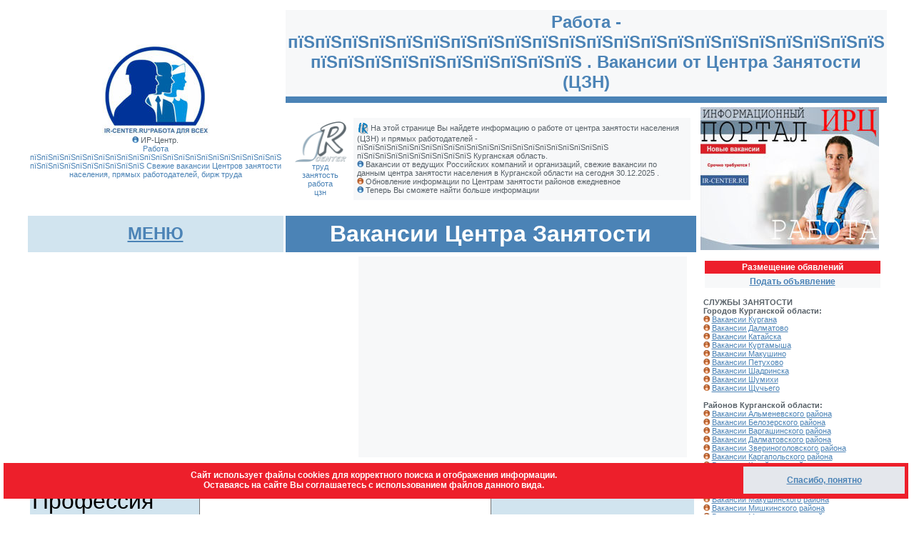

--- FILE ---
content_type: text/html
request_url: https://ir-center.ru/sznregion/kurgan/cznkurgan.asp?rn=%EF%BF%BD%EF%BF%BD%EF%BF%BD%EF%BF%BD%EF%BF%BD%EF%BF%BD%EF%BF%BD%EF%BF%BD%EF%BF%BD%EF%BF%BD%EF%BF%BD%EF%BF%BD%EF%BF%BD%EF%BF%BD%EF%BF%BD%EF%BF%BD%EF%BF%BD%EF%BF%BD%EF%BF%BD%EF%BF%BD%EF%BF%BD%EF%BF%BD%20%EF%BF%BD%EF%BF%BD%EF%BF%BD%EF%BF%BD%EF%BF%BD%EF%BF%BD%EF%BF%BD%EF%BF%BD%EF%BF%BD%EF%BF%BD&Region=45&Okato=87351
body_size: 50700
content:

<html>
<head>

<title>Работа пїЅпїЅпїЅпїЅпїЅпїЅпїЅпїЅпїЅпїЅпїЅпїЅпїЅпїЅпїЅпїЅпїЅпїЅпїЅпїЅпїЅпїЅ пїЅпїЅпїЅпїЅпїЅпїЅпїЅпїЅпїЅпїЅ | Свежие вакансии Центра Занятости</title>
<META HTTP-EQUIV="Pragma" CONTENT="no-cache">
<META HTTP-EQUIV="Page-Enter" CONTENT="BlendTrans(Duration=2.0)">
<meta name="keywords" content="Работа пїЅпїЅпїЅпїЅпїЅпїЅпїЅпїЅпїЅпїЅпїЅпїЅпїЅпїЅпїЅпїЅпїЅпїЅпїЅпїЅпїЅпїЅ пїЅпїЅпїЅпїЅпїЅпїЅпїЅпїЅпїЅпїЅ Курганская область свежие вакансии от ЦЗН предложения работы Биржа труда сегодня 30.12.2025 Региональная база вакансий" />
<meta name="description" content="Вакансии пїЅпїЅпїЅпїЅпїЅпїЅпїЅпїЅпїЅпїЅпїЅпїЅпїЅпїЅпїЅпїЅпїЅпїЅпїЅпїЅпїЅпїЅ пїЅпїЅпїЅпїЅпїЅпїЅпїЅпїЅпїЅпїЅ, работа в Курганской области. Вакансии от Центров занятости населения, Свежие предложения работы от прямых работодателей, бирж труда на сегодня. Региональная база вакансий" />
<link href="../styleA.css" rel="stylesheet" type="text/css" />
<Script Language="JavaScript">
<!--
//-->

function MM_findObj(n, d) { //v4.01
  var p,i,x;  if(!d) d=document; if((p=n.indexOf("?"))>0&&parent.frames.length) {
    d=parent.frames[n.substring(p+1)].document; n=n.substring(0,p);}
  if(!(x=d[n])&&d.all) x=d.all[n]; for (i=0;!x&&i<d.forms.length;i++) x=d.forms[i][n];
  for(i=0;!x&&d.layers&&i<d.layers.length;i++) x=MM_findObj(n,d.layers[i].document);
  if(!x && d.getElementById) x=d.getElementById(n); return x;
}

function MM_showHideLayers() { //v6.0
  var i,p,v,obj,args=MM_showHideLayers.arguments;
  for (i=0; i<(args.length-2); i+=3) if ((obj=MM_findObj(args[i]))!=null) { v=args[i+2];
    if (obj.style) { obj=obj.style; v=(v=='show')?'visible':(v=='hide')?'hidden':v; }
    obj.visibility=v; }
}
//-->
</script>
<meta http-equiv="Content-Type" content="text/html; charset=windows-1251"><style type="text/css">
<!--
a:link {
	color: #4B83B6;
}
#jober {
	visibility: visible;
}
#menul {
	position:absolute;
	left:74px;
	top:186px;
	z-index:4;
	width: 187px;
	height: 132px;
	visibility: hidden;
}
.style1 {
	font-size: 32px;
	color: #000000;
}
.style2 {
	font-size: 32px;
	color: #FFFFFF;
}
#mess {	position:absolute;
	left:552px;
	top:351px;
	width:468px;
	height:243px;
	z-index:3;
	visibility: hidden;
}
-->
</style>

<style type="text/css">
<!--
#Cook {
	position:fixed;
	left:5px;
	top:90%;
	width:99%;
	height:50px;
	z-index:4;
visibility: visible;	
	background-color: #ED1F2B;
}
-->
</style>
<!-- Yandex.RTB -->
<script>window.yaContextCb=window.yaContextCb||[]</script>
<script src="https://yandex.ru/ads/system/context.js" async></script>

<!-- Yandex.Metrika counter -->
<script type="text/javascript" >
   (function(m,e,t,r,i,k,a){m[i]=m[i]||function(){(m[i].a=m[i].a||[]).push(arguments)};
   m[i].l=1*new Date();
   for (var j = 0; j < document.scripts.length; j++) {if (document.scripts[j].src === r) { return; }}
   k=e.createElement(t),a=e.getElementsByTagName(t)[0],k.async=1,k.src=r,a.parentNode.insertBefore(k,a)})
   (window, document, "script", "https://mc.yandex.ru/metrika/tag.js", "ym");

   ym(102193676, "init", {
        clickmap:true,
        trackLinks:true,
        accurateTrackBounce:true,
        webvisor:true
   });
</script>
<noscript><div><img src="https://mc.yandex.ru/watch/102193676" style="position:absolute; left:-9999px;" alt="" /></div></noscript>
<!-- /Yandex.Metrika counter -->


</head>

<body>

<table width="1000" align="center">
  <tr>
    <td><table width="1000" cellpadding="3" cellspacing="3" class="smallgray">
        <tr> 
          <td rowspan="3"><div align="center">
            <div id="menul">
              <table width="100%" border="1" cellpadding="5" cellspacing="5" bordercolor="#FFFFFF" bgcolor="#4B83B6">
                <tr>
                  <td class="mild_wite"><div align="center">Меню сайта ---------- <a href="#" title="Закрыть окно"><img src="../ris/close.gif" width="12" height="12" border="0" align="absbottom" onClick="MM_showHideLayers('menul','','hide')" /></a> </div></td>
                </tr>
                <tr bgcolor="#E4E7EC">
                  <td valign="top" class="text"><p><a href="../../index.asp" title="Главная" target="_self">Главная</a><br>

<a href="../altaykray/cznaltay.asp" target="_self">ЦЗН Алтайский край</a><br>
<a href="../amur/cznamur.asp" target="_self">ЦЗН Амурская область</a><br>
<a href="../arhangel/cznarhan.asp" target="_self">ЦЗН Архангельская область</a><br>
<a href="../astrahan/cznastrahan.asp" target="_self">ЦЗН Астраханская область</a><br>
<a href="../belgorod/cznbelgorod.asp" target="_self">ЦЗН Белгородская область</a><br>
<a href="../bryansk/cznbryansk.asp" target="_self">ЦЗН Брянская область</a><br>
<a href="../vladimir/cznvladimir.asp" target="_self">ЦЗН Владимирская область</a><br>
<a href="../volga/czngrad.asp" target="_self">ЦЗН Волгоградская область</a><br>
<a href="../vologda/cznvologda.asp" target="_self">ЦЗН Вологодская область</a><br>
<a href="../voroneg/cznvoroneg.asp" target="_self">ЦЗН Воронежская область</a><br>
<a href="../evrey/cznbirobidgan.asp" target="_self">ЦЗН Еврейская АО</a><br>
<a href="../ivanov/cznivanovo.asp" target="_self">ЦЗН Ивановская область</a><br>
<a href="../irkutsk/cznirkutsk.asp" target="_self">ЦЗН Иркутская область</a><br>
<a href="../zabaykal/cznchita.asp" target="_self">ЦЗН Забайкальский Край</a><br>
<a href="../kgrad/cznkgrad.asp" target="_self">ЦЗН Калининградская область</a><br>
<a href="../kaluga/cznkaluga.asp" target="_self">ЦЗН Калужская область</a><br>
<a href="../kamchat/cznpetropvl.asp" target="_self">ЦЗН Камчатский край</a><br>
<a href="../kemerovo/cznkemerovo.asp" target="_self">ЦЗН Кемеровская область</a><br>
<a href="../kirov/cznkirov.asp" target="_self">ЦЗН Кировская область</a><br>
<a href="../kostroma/cznkostroma.asp" target="_self">ЦЗН Костромская область</a><br>
<a href="../../Kropot/work/cznkp.asp" target="_self">ЦЗН Краснодарский край</a><br>
<a href="../krsyar/cznyar.asp" target="_self">ЦЗН Красноярский край</a><br>
<a href="../kurgan/cznkurgan.asp" target="_self">ЦЗН Курганская область</a><br>
<a href="../kursk/cznkursk.asp" target="_self">ЦЗН Курская область</a><br>
<a href="../lenobl/cznlenobl.asp" target="_self">ЦЗН Ленинградская область</a><br>
<a href="../lipetsk/cznlipetsk.asp" target="_self">ЦЗН Липецкая область</a><br>
<a href="../magadan/cznmagadan.asp" target="_self">ЦЗН Магаданская область</a><br>
<a href="../moskva/cznmoskva.asp" target="_self">ЦЗН город Москва</a><br>
<a href="../moskov/cznmoskov.asp" target="_self">ЦЗН Московская область</a><br>
<a href="../murman/cznmurman.asp" target="_self">ЦЗН Мурманская область</a><br>
<a href="../nenecky/cznnmar.asp" target="_self">ЦЗН Ненецкий АО</a><br>
<a href="../nnovgorod/cznnovgorod.asp" target="_self">ЦЗН Нижегородская область</a><br>
<a href="../vnovgorod/cznvnovgorod.asp" target="_self">ЦЗН Новгородская область </a><br>
<a href="../novosib/cznsib.asp" target="_self">ЦЗН Новосибирская область</a><br>
<a href="#" target="_blank">ЦЗН Новые регионы</a><br>
<a href="../omsk/cznomsk.asp" target="_self">ЦЗН Омская область</a><br>
<a href="../orenburg/cznoren.asp" target="_self">ЦЗН Оренбургская область</a><br>
<a href="../orlov/cznorel.asp" target="_self">ЦЗН Орловская область</a><br>
<a href="../penza/cznpenza.asp" target="_self">ЦЗН Пензенская область</a><br>
<a href="../perm/cznperm.asp" target="_self">ЦЗН Пермский край</a><br>
<a href="../primorye/cznprim.asp" target="_self">ЦЗН Приморский край</a><br>
<a href="../pskov/cznpskov.asp" target="_self">ЦЗН Псковская область </a><br>
<a href="../adigey/cznmaikop.asp" target="_self">ЦЗН Республика Адыгея</a><br>
<a href="../altay/cznaltaysk.asp" target="_self">ЦЗН Республика Алтай</a><br>
<a href="../bashkiria/cznufa.asp" target="_self">ЦЗН Республика Башкортостан</a><br>
<a href="../buryat/cznburyat.asp" target="_self">ЦЗН Руспублика Бурятия</a><br>
<a href="../dstan/czndstan.asp" target="_self">ЦЗН Республика Дагестан</a><br>
<a href="../ingush/czningush.asp" target="_self">ЦЗН Республика Ингушетия</a><br>
<a href="../kabardin/cznkabard.asp" target="_self">ЦЗН Республика Кабардино-Балкария </a><br>
<a href="../kalmyk/cznkalmyk.asp" target="_self">ЦЗН Республика Калмыкия</a><br>
<a href="../cherkes/czncherkes.asp" target="_self">ЦЗН Республика Карачаево-Черкессия</a><br>
<a href="../karel/cznkarel.asp" target="_self">ЦЗН Республика Карелия</a><br>
<a href="../komi/cznkomi.asp" target="_self">ЦЗН Республика КОМИ</a><br>
<a href="dsktop/czninfo.asp?rn=г Симферополь&rg=82" target="_blank">ЦЗН Республика Крым</a><br>
<a href="../maryel/cznmaryel.asp" target="_self">ЦЗН Руспублика Марий Эл</a><br>
<a href="../mordov/cznmordov.asp" target="_self">ЦЗН Руспублика Мордовия</a><br>
<a href="../yakut/cznyakut.asp" target="_self">ЦЗН Республика Саха (Якутия)</a><br>
<a href="../alania/cznalania.asp" target="_self">ЦЗН Республика Северная Осетия-Алания</a><br>
<a href="../tatarstan/cznkazan.asp" target="_self">ЦЗН Республика Татарстан</a><br>
<a href="../tuva/czntuva.asp" target="_self">ЦЗН Республика Тыва</a><br>
<a href="../udmurt/cznudmurt.asp" target="_self">ЦЗН Республика Удмуртия</a><br>
<a href="../hakas/cznabakan.asp" target="_self">Республика Хакасия</a><br>
<a href="../chuvash/cznchuvash.asp" target="_self">ЦЗН Республика Чувашия</a><br>
<a href="../rostov/cznrostov.asp" target="_self">ЦЗН Ростовская область</a><br>
<a href="../ryazan/cznryazan.asp" target="_self">ЦЗН Рязанская область</a><br>
<a href="../samara/cznsamara.asp" target="_self">ЦЗН Самарская область</a><br>
<a href="../piter/cznpiter.asp" target="_self">ЦЗН Санкт-Петербург</a><br>
<a href="../saratov/cznsaratov.asp" target="_self">ЦЗН Саратовская область</a><br>
<a href="../sahalin/cznsahalin.asp" target="_self">ЦЗН Сахалинская область</a><br>
<a href="../../Krasnotur/work/cznkp.asp" target="_self">ЦЗН Свердловская область</a><br>
<a href="../smolensk/cznsmolensk.asp" target="_self">ЦЗН Смоленская область</a><br>
<a href="../stavropol/cznstav.asp" target="_self">ЦЗН Ставропольский край</a><br>
<a href="../tambov/czntambov.asp" target="_self">ЦЗН Тамбовская область</a><br>
<a href="../tver/czntver.asp" target="_self">ЦЗН Тверская область</a><br>
<a href="../tomsk/czntomsk.asp" target="_self">ЦЗН Томская область</a><br>
<a href="../tula/czntula.asp" target="_self">ЦЗН Тульская область</a><br>
<a href="../tymen/czntymen.asp" target="_self">ЦЗН Тюменская область</a><br>
<a href="../ulyanov/cznulyanovsk.asp" target="_self">ЦЗН Ульяновская область</a><br>
<a href="../habar/cznhabar.asp" target="_self">ЦЗН Хабаровский край</a><br>
<a href="../../Pytyah/work/cznpy.asp" target="_self">ЦЗН Ханты-Мансийский АО</a><br>
<a href="../chelyab/cznchelyab.asp" target="_self">ЦЗН Челябинская область</a><br>
<a href="../chechen/czngrozn.asp" target="_self">ЦЗН Чеченская Республика</a><br>
<a href="../chukot/cznanadyr.asp" target="_self">Чукотский авт.округ</a><br>
<a href="../yamal/cznyamal.asp" target="_self">Ямало-Ненецкий авт.округ</a><br>
<a href="../yroslavl/cznyslavl.asp" target="_self">ЦЗН Ярославская область</a><br>
<a href="../vahta/index.asp" target="_self">Работа Вахтой</a>

</p></td>
                </tr>
              </table>
            </div>
            <table width="100%" border="0" cellpadding="0" cellspacing="0" class="smallgray">
              <tr>
                <td><div align="center"><img src="../../sznregion/ris/newczn.jpg" width="150" height="128"></div></td>
              </tr>
              <tr>
                <td class="smallgray"><div align="center"><img src="../ris/h1.gif" width="9" height="9" /> ИР-Центр.
                  <br />
                      <span class="smallblue">Работа 
                        пїЅпїЅпїЅпїЅпїЅпїЅпїЅпїЅпїЅпїЅпїЅпїЅпїЅпїЅпїЅпїЅпїЅпїЅпїЅпїЅпїЅпїЅ пїЅпїЅпїЅпїЅпїЅпїЅпїЅпїЅпїЅпїЅ
                      Свежие вакансии Центров занятости населения, прямых работодателей, бирж труда </span></div></td>
              </tr>
            </table>
            <a href="../index.asp"></a></div></td>
          <td colspan="3" valign="top" bgcolor="#F7F8F9" class="big_blue">
            <div align="center">Работа  
              - 
                пїЅпїЅпїЅпїЅпїЅпїЅпїЅпїЅпїЅпїЅпїЅпїЅпїЅпїЅпїЅпїЅпїЅпїЅпїЅпїЅпїЅпїЅ пїЅпїЅпїЅпїЅпїЅпїЅпїЅпїЅпїЅпїЅ
                . Вакансии от Центра Занятости 
            (ЦЗН)</div></td>
        </tr>
        <tr> 
          <td colspan="3" bgcolor="#4B83B6"><img src="../ris/Pust.gif" width="200" height="3" /></td>
        </tr>
        <tr> 
          <td colspan="2">            <div align="left" class="smallgray">
            <table width="100%" border="0" cellpadding="5" cellspacing="5" class="smallgray">
              <tr>
                <td><div align="center"><a href="../index.asp"><img src="../ris/logo2.gif" width="72" height="57" border="0" /></a><br>
                      <span class="smallblue">труд<br>
                        занятость<br>
                        работа<br>
                  цзн </span></div></td>
                <td bgcolor="#F7F8F9"><div align="left" class="smallgray"><img src="../ris/parag.gif" width="16" height="16" align="absmiddle" /> На этой странице Вы найдете  информацию о работе от центра занятости населения (ЦЗН) и прямых работодателей - 
                    пїЅпїЅпїЅпїЅпїЅпїЅпїЅпїЅпїЅпїЅпїЅпїЅпїЅпїЅпїЅпїЅпїЅпїЅпїЅпїЅпїЅпїЅ пїЅпїЅпїЅпїЅпїЅпїЅпїЅпїЅпїЅпїЅ 
                    Курганская область. <br>
<img src="../ris/h1.gif" width="9" height="9" /> Вакансии от ведущих Российских компаний и организаций, свежие вакансии по данным центра занятости населения в  Курганской области на сегодня
30.12.2025
.<br>
<img src="../ris/h2.gif" width="9" height="9" /> Обновление информации по Центрам занятости районов ежедневное <br>
<img src="../ris/h1.gif" width="9" height="9" /> Теперь Вы сможете найти больше информации<span class="text">

</span></div></td>
              </tr>
            </table>
            </div></td>
          <td rowspan="2" class="smallgray"><strong><img src="../ris/portal.jpg" alt="работа" width="250" height="200" border="0"></strong></td>
        </tr>
        <tr> 
          <td bgcolor="#D1E4EF"><div align="center" class="mild_wite"> <a href="#" class="big_blue" onClick="MM_showHideLayers('menul','','show')">МЕНЮ</a></div></td>
          <td colspan="2" bgcolor="#4B83B6" class="mild_wite"><div align="center" class="style2"> Вакансии Центра Занятости </div></td>
        </tr>
        <tr> 
          <td colspan="3" valign="top" class="text"><table width="100%" border="0" cellpadding="0" cellspacing="0">
            <tr>
              <td><img src="../ris/Pust.gif" width="370" height="1"></td>
              <td bgcolor="#F7F8F9"><img src="../ris/Pust.gif" width="370" height="1"></td>
              <td><img src="../ris/Pust.gif" width="5" height="1"></td>
            </tr>
            <tr>
              <td>
<!-- Yandex.RTB R-A-216855-12 -->
<div id="yandex_rtb_R-A-216855-12"></div>
<script>window.yaContextCb.push(()=>{
  Ya.Context.AdvManager.render({
    renderTo: 'yandex_rtb_R-A-216855-12',
    blockId: 'R-A-216855-12'
  })
})</script>
</td>
              <td bgcolor="#F7F8F9"><!-- Yandex.RTB R-A-216855-1 -->
<div id="yandex_rtb_R-A-216855-1"></div>
<script>window.yaContextCb.push(()=>{
  Ya.Context.AdvManager.render({
    renderTo: 'yandex_rtb_R-A-216855-1',
    blockId: 'R-A-216855-1'
  })
})</script>             </td>
              <td width="10"><img src="../ris/Pust.gif" width="5" height="280"></td>
            </tr>
          </table><br>
		  
          <form action="cznkurgan.asp" method="get" enctype="multipart/form-data" name="form1" target="_self">
            <table width="100%" border="0" bgcolor="#D1E4EF" class="text">
              <tr>
                <td colspan="2" bgcolor="#4B83B6" class="smallblue"><img src="../ris/Pust.gif" width="180" height="1" /></td>
              </tr>
              <tr>
                <td colspan="2" class="smallblue"><strong><img src="../ris/h2.gif" width="9" height="9"> Индивидуальный подбор вакансии / работы </strong></td>
              </tr>
              <tr>
                <td><span class="style1">Профессия </span> </td>
                <td><input name="Profession" type="text" class="style1" id="Profession"></td>
              </tr>
              <tr>
                <td><div align="right"><span class="smallblue"><strong>введите код запроса </strong></span><strong>
                    285839
                </strong><span class="smallblue"><strong> &gt;&gt;&gt;</strong></span></div></td>
                <td><span class="smallblue"><strong><strong>
                  <input name="kodepage" type="text" class="text" id="kodepage">
                </strong></strong></span></td>
              </tr>
              <tr>
                <td><div align="right"><strong>Регион - </strong></div></td>
                <td><strong>
                  пїЅпїЅпїЅпїЅпїЅпїЅпїЅпїЅпїЅпїЅпїЅпїЅпїЅпїЅпїЅпїЅпїЅпїЅпїЅпїЅпїЅпїЅ пїЅпїЅпїЅпїЅпїЅпїЅпїЅпїЅпїЅпїЅ
                  <input name="Okato" type="hidden" id="Okato" value="87351">
                </strong></td>
              </tr>
              <tr>
                <td>&nbsp;</td>
                <td><input name="submit" type="submit" class="text" id="submit" value="Показать вакансии">
                    <input name="ActivityScopeNoStandart" type="hidden" id="ActivityScopeNoStandart" value="True">
                    <input name="SearchType" type="hidden" id="SearchType" value="1">
                    <input name="Region" type="hidden" id="Region" value="45">
                    <input name="HideWithEmptySalary" type="hidden" id="HideWithEmptySalary" value="False">
                    <input name="ShowOnlyWithEmployerInfo" type="hidden" id="ShowOnlyWithEmployerInfo" value="False">
                    <input name="ShowOnlyWithHousing" type="hidden" id="ShowOnlyWithHousing" value="False">
                    <input name="Sort" type="hidden" id="Sort" value="1">
                    <input name="PageSize" type="hidden" id="PageSize" value="0">
                    <input name="SpecialCategories" type="hidden" id="SpecialCategories" value="False">
                    <input name="Grid-sort" type="hidden" id="Grid-sort">
                    <input name="Grid-page" type="hidden" id="Grid-page" value="1">
                    <input name="Grid-pageSize" type="hidden" id="Grid-pageSize" value="25">
                    <input name="Grid-group" type="hidden" id="Grid-group">
                    <input name="Grid-filter" type="hidden" id="Grid-filter">
                    <input name="rn" type="hidden" id="rn" value="пїЅпїЅпїЅпїЅпїЅпїЅпїЅпїЅпїЅпїЅпїЅпїЅпїЅпїЅпїЅпїЅпїЅпїЅпїЅпїЅпїЅпїЅ пїЅпїЅпїЅпїЅпїЅпїЅпїЅпїЅпїЅпїЅ"></td>
              </tr>
              <tr>
                <td colspan="2" class="text">&nbsp;</td>
              </tr>
              <tr>
                <td colspan="2" bgcolor="#E4E7EC" class="allblack"><strong><img src="../ris/new.gif" width="35" height="17" align="texttop"> <a href="../find/findoption.asp?rn=пїЅпїЅпїЅпїЅпїЅпїЅпїЅпїЅпїЅпїЅпїЅпїЅпїЅпїЅпїЅпїЅпїЅпїЅпїЅпїЅпїЅпїЅ пїЅпїЅпїЅпїЅпїЅпїЅпїЅпїЅпїЅпїЅ&domen=https://trud.kurganobl.ru&region=45&okato=87351&prof=&dir=kurgan&czn=cznkurgan" target="_blank">Расширенный поиск</a></strong><span class="smallred"> (сортировка по графику,  характеру, режиму, образованию, стажу и т.д.)</span></td>
              </tr>
              <tr>
                <td colspan="2" bgcolor="#4B83B6" class="allblack"><label><span class="smallblue"><img src="../ris/Pust.gif" width="180" height="1" /></span></label></td>
              </tr>
            </table>
          </form>
		  <table width="100%" border="5" cellpadding="3" cellspacing="3" bordercolor="#4B83B6" bgcolor="#E4E7EC">
  <tr>
    <td class="big_blue"><div align="center"><a href="../lk/index.asp?rn=&Region=45&Okato=87351">ИНДИВИДУАЛЬНЫЙ ПОДБОР ВАКАНСИЙ</a> </div></td>
  </tr>
</table>
         <p align="right" class="text"><strong><a href="cznkurganB.asp">Смотреть альтернативную базу вакансий</a> <span class="smallred">(общероссийская)</span></strong></p>
          <p align="center" class="big_blue">Информация  по вакансиям центра занятости - 
		      пїЅпїЅпїЅпїЅпїЅпїЅпїЅпїЅпїЅпїЅпїЅпїЅпїЅпїЅпїЅпїЅпїЅпїЅпїЅпїЅпїЅпїЅ пїЅпїЅпїЅпїЅпїЅпїЅпїЅпїЅпїЅпїЅ
					<br><span class="styleX">Региональная база вакансий</span> </p>
          <p class="smallgray">
		      Страница:1  
		    </p>
          <div align="center" class="style1">
              <p>
                <table border='7' bordercolor='#96B1C4' cellpadding='5' cellspacing='2' bgcolor='#FFFFFF' class='text'><colgroup><col /><col /><col /><col /><col /><col /><col /></colgroup><thead class="k-grid-header"><tr><th class="k-header" data-index="0" scope="col"><span class="k-link">Профессия</span></th><th class="k-header" data-index="1" scope="col"><span class="k-link">Зарплата</span></th><th class="k-header" data-index="2" scope="col"><span class="k-link">Район</span></th><th class="k-header" data-index="3" scope="col"><span class="k-link">Организация/ источник вакансии</span></th><th class="k-header" data-field="ДатаАктуальности" data-index="4" data-title="Дата актуальности" scope="col"><span class="k-link">Дата актуальности</span></th><th class="k-header" data-field="Требуется" data-index="5" data-title="Вакантных мест" scope="col"><span class="k-link">Вакантных мест</span></th><th class="k-header" data-index="6" scope="col"><span class="k-link"> </span></th></tr></thead><tbody><tr><td><a target='_blank' href="cznvakans.asp?rn=пїЅпїЅпїЅпїЅпїЅпїЅпїЅпїЅпїЅпїЅпїЅпїЅпїЅпїЅпїЅпїЅпїЅпїЅпїЅпїЅпїЅпїЅ пїЅпїЅпїЅпїЅпїЅпїЅпїЅпїЅпїЅпїЅ&Okato=87351&vk=Технолог&ln=/vacancy/detail/ab27dc6e-3249-4e70-af52-10c2b2ef764e/?returnurl=%2Fvacancy%2F%3FWithoutAdditionalLimits%3DFalse%26ActivityScopeNoStandart%3DTrue%26SearchType%3D1%26Region%3D45%26AreaFiasOktmo%3D87351%26Profession%3D%26SalaryFrom%3D%26HideWithEmptySalary%3DFalse%26ShowOnlyWithEmployerInfo%3DFalse%26ShowOnlyWithHousing%3DFalse%26Sort%3D5%26PageSize%3D0%26SpecialCategories%3DFalse%26Grid-sort%3D%26Grid-page%3D1%26Grid-pageSize%3D25%26Grid-group%3D%26Grid-filter%3D">Технолог</a></td><td><dl class="salary-from-to"><dt>от</dt><dd class="text-right">50000</dd><dt>до</dt><dd class="text-right">60000</dd></dl></td><td><span>Юргамышский муниципальный район, Юргамышский поссовет, рп Юргамыш</span></td><td>
                            <a lnk="detailvacancy/?companyId=39cc0d7f-52ff-11e7-bdac-000c2973da2c">ООО &quot;ВИТ&quot;</a>
                    </td><td class="text-right">16.10.2025</td><td class="text-right">1</td><td>
                            <div><i style="font-size:14px; width:14px;" class="glyphicon material-icons" data-toggle="tooltip" data-original-title="Доступна для инвалидов">&#xE914;</i></div>
                                                    <i data-toggle="tooltip" title="Операция доступна только для граждан, зарегистрированных на Интерактивном портале" class="glyphicon glyphicon glyphicon-star-empty disabled"></i>
                    </td></tr></tbody></table></div>
                <br>
		    </p>
	        </div>
          <table width="100%" border="0" cellpadding="2" cellspacing="2" class="text">
              <tr>
                <td bgcolor="#D1E4EF">Страницы:
                   <b><span class='styleB'>1 </span></b></td>
              </tr>
            </table>
          <br>
		  <div align="center">
		   <table width="100%" height="190" border="0" cellpadding="5" cellspacing="5">
  <tr>
    <td><div align="center">
<!-- Yandex.RTB R-A-216855-13 -->
<div id="yandex_rtb_R-A-216855-13"></div>
<script>window.yaContextCb.push(()=>{
  Ya.Context.AdvManager.render({
    renderTo: 'yandex_rtb_R-A-216855-13',
    blockId: 'R-A-216855-13'
  })
})</script>
</div></td>
  </tr>
</table>
		   </div><br>
	        <table width="100%" border="0" cellpadding="0" cellspacing="0" class="smallgray">
              <tr>
                <td><img src="../ris/h1.gif" width="9" height="9" /> Данные предоставлены официальной базой вакансий Службы занятости населения
Курганской области , а также общероссийской базой вакансий &quot;Работа в России&quot;<br>
Источники:  trudvsem.ru / trud.kurganobl.ru</td>
              </tr>
            </table>
	        <br>
	        <div id="jober">
              <table width="100%" border="0" cellspacing="0" cellpadding="0">
                <tr>
                  <td width="50%"><table width="100%" height="350" border="5" cellpadding="5" cellspacing="1" bordercolor="#ED1F2B" bgcolor="#F7F8F9" class="text">
                      <tr>
                        <td height="30" colspan="3" bgcolor="#ED1F2B" class="mild_wite"><div align="center" class="style2">
                            
                          Работа из других источников </div></td>
                      </tr>
                      <tr><td colspan='3' align='center'>На данный момент горячие вакансии отсутствуют. Перейдите к просмотру других вакансий по ссылке ниже.</td></tr>
                      <tr>
                        <td height="50" colspan="3" bgcolor="#D1E4EF" class="big_blue"><div align="center"><a href="../../sznregion/jobs/jobstab.asp?Region=45&Okato=87351&rn=пїЅпїЅпїЅпїЅпїЅпїЅпїЅпїЅпїЅпїЅпїЅпїЅпїЅпїЅпїЅпїЅпїЅпїЅпїЅпїЅпїЅпїЅ пїЅпїЅпїЅпїЅпїЅпїЅпїЅпїЅпїЅпїЅ" target="_blank">Смотреть другие вакансии </a></div></td>
                      </tr>
                  </table></td>
                  <td width="50%"><table width="100%" height="350" border="5" cellpadding="5" cellspacing="1" bordercolor="#4B83B6" bgcolor="#F7F8F9" class="text">
                      <tr>
                        <td height="30" colspan="3" bgcolor="#4B83B6" class="mild_wite"><div align="center" class="style2">Работа Вахтовым методом </div></td>
                      </tr>
                      <tr>
                        <td>водитель автомобиля ХМАО </td>
                        <td>80 000 руб. </td>
                        <td><a href="../../sznregion/vahta/index.asp" target="_blank">Перейти к вакансиям</a></td>
                      </tr>
                      <tr>
                        <td>слесарь КИПиА ЯНАО </td>
                        <td>93 000 руб </td>
                        <td><a href="../../sznregion/vahta/index.asp" target="_blank">Перейти к вакансиям</a></td>
                      </tr>
                      <tr>
                        <td>бульдозерист Пермский Край </td>
                        <td>68 000 руб </td>
                        <td><a href="../../sznregion/vahta/index.asp" target="_blank">Перейти к вакансиям</a></td>
                      </tr>
                      <tr>
                        <td>инженер ПТО ЯНАО </td>
                        <td>89 000 руб </td>
                        <td><a href="../../sznregion/vahta/index.asp" target="_blank">Перейти к вакансиям</a></td>
                      </tr>
                      <tr>
                        <td>маркшейдер Якутия </td>
                        <td>172 000 руб </td>
                        <td><a href="../../sznregion/vahta/index.asp" target="_blank">Перейти к вакансиям</a></td>
                      </tr>
                      <tr>
                        <td height="50" colspan="3" bgcolor="#D1E4EF" class="big_blue"><div align="center"><a href="../../sznregion/vahta/index.asp" target="_blank">Смотреть другие вакансии </a></div></td>
                      </tr>
                  </table></td>
                </tr>
              </table>
            </div>
	        <br>
            <br>
            <table width="100%" border="0" cellspacing="1" cellpadding="5">
              <tr>
                <td colspan="2" bgcolor="#96B1C4"><img src="../ris/Pust.gif" width="180" height="1" /></td>
              </tr>
              <tr>
                <td><div align="center"><a href="../../Kropot/news/aticl/zam-0008.asp" target="_blank"><img src="../../Kropot/ris/workle.jpg" alt="Работа" width="250" height="161" border="0"></a></div></td>
                <td bgcolor="#F7F8F9"><div align="center"><a href="../../sznregion/vahta/index.asp" target="_blank"><img src="../../sznregion/vahta/ris/Vahta.jpg" width="250" height="167" border="0"></a></div></td>
              </tr>
            </table></td>
          <td valign="top"><table width="100%" border="0" cellpadding="2" cellspacing="2" class="smallgray">
              <tr>
                <td>		<table width="100%" border="0" cellspacing="2" cellpadding="2">
                  <tr>
                    <td bgcolor="#ED1F2B"><div align="center" onClick="MM_showHideLayers('mess','','show')"><span class="mild_wite">Размещение обявлений</span></div></td>
                  </tr>
                  <tr>
                    <td bgcolor="#F7F8F9"><div align="center"><a href="#" class="text" onClick="MM_showHideLayers('mess','','show')"><strong>Подать объявление </strong></a></div></td>
                  </tr>
                </table>                  
                  <br>
                  <strong>СЛУЖБЫ ЗАНЯТОСТИ<br>
Городов Курганской области: </strong><br>
<img src="../ris/h2.gif" width="9" height="9" /> <a href="cznkurgan.asp?rn=Курган&Region=45&Okato=87450" target="_self">Вакансии Кургана</a><br>
<img src="../ris/h2.gif" width="9" height="9" /> <a href="cznkurgan.asp?rn=Далматово&Region=45&Okato=85558" target="_self">Вакансии Далматово</a><br>
<img src="../ris/h2.gif" width="9" height="9" /> <a href="cznkurgan.asp?rn=Катайск&Region=45&Okato=85840" target="_self">Вакансии Катайска</a><br>
<img src="../ris/h2.gif" width="9" height="9" /> <a href="cznkurgan.asp?rn=Куртамыш&Region=45&Okato=86058" target="_self">Вакансии Куртамыша</a><br>
<img src="../ris/h2.gif" width="9" height="9" /> <a href="cznkurgan.asp?rn=Макушино&Region=45&Okato=86253" target="_self">Вакансии Макушино</a><br>
<img src="../ris/h2.gif" width="9" height="9" /> <a href="cznkurgan.asp?rn=Петухово&Region=45&Okato=86516" target="_self">Вакансии Петухово</a><br>
<img src="../ris/h2.gif" width="9" height="9" /> <a href="cznkurgan.asp?rn=Шадринск&Region=45&Okato=87453" target="_self">Вакансии Шадринска</a><br>
<img src="../ris/h2.gif" width="9" height="9" /> <a href="cznkurgan.asp?rn=Шумиха&Region=45&Okato=87179" target="_self">Вакансии Шумихи</a><br>
<img src="../ris/h2.gif" width="9" height="9" /> <a href="cznkurgan.asp?rn=Щучье&Region=45&Okato=87262" target="_self">Вакансии Щучьего</a><br>
<br>
<strong>Районов </strong><strong>Курганской области:</strong><br>
<img src="../ris/h2.gif" width="9" height="9" /> <a href="cznkurgan.asp?rn=Альменевский район&Region=45&Okato=85281" target="_self">Вакансии Альменевского района</a><br>
<img src="../ris/h2.gif" width="9" height="9" /> <a href="cznkurgan.asp?rn=Белозерский район&Region=45&Okato=85351" target="_self">Вакансии Белозерского района</a><br>
<img src="../ris/h2.gif" width="9" height="9" /> <a href="cznkurgan.asp?rn=Варгашинский район&Region=45&Okato=85462" target="_self">Вакансии Варгашинского района</a><br>
<img src="../ris/h2.gif" width="9" height="9" /> <a href="cznkurgan.asp?rn=Далматовский район&Region=45&Okato=85556" target="_self">Вакансии Далматовского района</a><br>
<img src="../ris/h2.gif" width="9" height="9" /> <a href="cznkurgan.asp?rn=Звериноголовский район&Region=45&Okato=85671" target="_self">Вакансии Звериноголовского района</a><br>
<img src="../ris/h2.gif" width="9" height="9" /> <a href="cznkurgan.asp?rn=Каргапольский район&Region=45&Okato=85707" target="_self">Вакансии Каргапольского района</a><br>
<img src="../ris/h2.gif" width="9" height="9" /> <a href="cznkurgan.asp?rn=Катайский район&Region=45&Okato=85838" target="_self">Вакансии Катайского района</a><br>
<img src="../ris/h2.gif" width="9" height="9" /> <a href="cznkurgan.asp?rn=Кетовский район&Region=45&Okato=85922" target="_self">Вакансии Кетовского района</a><br>
<img src="../ris/h2.gif" width="9" height="9" /> <a href="cznkurgan.asp?rn=Куртамышский район&Region=45&Okato=86056" target="_self">Вакансии Куртамышского района</a><br>
<img src="../ris/h2.gif" width="9" height="9" /> <a href="cznkurgan.asp?rn=Лебяжьевский район&Region=45&Okato=86160" target="_self">Вакансии Лебяжьевского района</a><br>
<img src="../ris/h2.gif" width="9" height="9" /> <a href="cznkurgan.asp?rn=Макушинский район&Region=45&Okato=86251" target="_self">Вакансии Макушинского района</a><br>
<img src="../ris/h2.gif" width="9" height="9" /> <a href="cznkurgan.asp?rn=Мишкинский район&Region=45&Okato=86339" target="_self">Вакансии Мишкинского района</a><br>
<img src="../ris/h2.gif" width="9" height="9" /> <a href="cznkurgan.asp?rn=Мокроусовский район&Region=45&Okato=86431" target="_self">Вакансии Мокроусовского района</a><br>
<img src="../ris/h2.gif" width="9" height="9" /> <a href="cznkurgan.asp?rn=Петуховский район&Region=45&Okato=86514" target="_self">Вакансии Петуховского района</a><br>
<img src="../ris/h2.gif" width="9" height="9" /> <a href="cznkurgan.asp?rn=Половинский район&Region=45&Okato=86591" target="_self">Вакансии Половинского района</a><br>
<img src="../ris/h2.gif" width="9" height="9" /> <a href="cznkurgan.asp?rn=Притобольный район&Region=45&Okato=86658" target="_self">Вакансии Притобольного района</a><br>
<img src="../ris/h2.gif" width="9" height="9" /> <a href="cznkurgan.asp?rn=Сафакулевский район&Region=45&Okato=86725" target="_self">Вакансии Сафакулевского района</a><br>
<img src="../ris/h2.gif" width="9" height="9" /> <a href="cznkurgan.asp?rn=Целинный район&Region=45&Okato=86786" target="_self">Вакансии Целинного района</a><br>
<img src="../ris/h2.gif" width="9" height="9" /> <a href="cznkurgan.asp?rn=Частоозерский район&Region=45&Okato=86874" target="_self">Вакансии Частоозерского района</a><br>
<img src="../ris/h2.gif" width="9" height="9" /> <a href="cznkurgan.asp?rn=Шадринский район&Region=45&Okato=86916" target="_self">Вакансии Шадринского района</a><br>
<img src="../ris/h2.gif" width="9" height="9" /> <a href="cznkurgan.asp?rn=Шатровский район&Region=45&Okato=87080" target="_self">Вакансии Шатровского района</a><br>
<img src="../ris/h2.gif" width="9" height="9" /> <a href="cznkurgan.asp?rn=Шумихинский район&Region=45&Okato=87177" target="_self">Вакансии Шумихинского района</a><br>
<img src="../ris/h2.gif" width="9" height="9" /> <a href="cznkurgan.asp?rn=Щучанский район&Region=45&Okato=87260" target="_self">Вакансии Щучанского района</a><br>
<img src="../ris/h2.gif" width="9" height="9" /> <a href="cznkurgan.asp?rn=Юргамышский район&Region=45&Okato=87351" target="_self">Вакансии Юргамышского района</a></td>
              </tr>
              <tr>
                <td class="smallgray">&nbsp;</td>
              </tr>
              <tr>
                <td bgcolor="#E4E7EC" class="allblack"><div align="center"><img src="../ris/new.gif" width="36" height="18" align="absmiddle"> <a href="cznkurganB.asp?rn=г пїЅпїЅпїЅпїЅпїЅпїЅпїЅпїЅпїЅпїЅпїЅпїЅпїЅпїЅпїЅпїЅпїЅпїЅпїЅпїЅпїЅпїЅ пїЅпїЅпїЅпїЅпїЅпїЅпїЅпїЅпїЅпїЅ"><strong>Смотрите альтернативную базу </strong></a></div></td>
              </tr>
              <tr>
                <td><a href="cznkurganB.asp?rn=г пїЅпїЅпїЅпїЅпїЅпїЅпїЅпїЅпїЅпїЅпїЅпїЅпїЅпїЅпїЅпїЅпїЅпїЅпїЅпїЅпїЅпїЅ пїЅпїЅпїЅпїЅпїЅпїЅпїЅпїЅпїЅпїЅ"><img src="../../sznregion/ris/trudvsem.jpg" width="250" height="37" border="0"></a></td>
              </tr>
              <tr>
                <td>&nbsp;</td>
              </tr>
              
              <tr>
                <td bgcolor="#4B83B6"><img src="../ris/Pust.gif" width="180" height="1" /></td>
              </tr>
              <tr>
                <td>
				<!-- Yandex.RTB R-A-216855-3 -->
<div id="yandex_rtb_R-A-216855-3"></div>
<script>window.yaContextCb.push(()=>{
  Ya.Context.AdvManager.render({
    renderTo: 'yandex_rtb_R-A-216855-3',
    blockId: 'R-A-216855-3'
  })
})</script>
<br>
<!-- Yandex.RTB R-A-216855-18 -->
<div id="yandex_rtb_R-A-216855-18"></div>
<script>
window.yaContextCb.push(()=>{
	Ya.Context.AdvManager.render({
		"blockId": "R-A-216855-18",
		"renderTo": "yandex_rtb_R-A-216855-18"
	})
})
</script>

<script src="https://ru.viadata.store/v2/comm_min.js?sid=107891" async></script>				</td>
              </tr>
              <tr>
                <td>&nbsp;</td>
              </tr>
              
              </table></td>
        </tr>
        
        <tr>
          <td colspan="4" bgcolor="#F7F8F9"><img src="../ris/Pust.gif" width="180" height="1" /></td>
        </tr>
        <tr>
          <td colspan="4">
		  <!-- Yandex.RTB R-A-216855-19 -->
<div id="yandex_rtb_R-A-216855-19"></div>
<script>
window.yaContextCb.push(()=>{
	Ya.Context.AdvManager.render({
		"blockId": "R-A-216855-19",
		"renderTo": "yandex_rtb_R-A-216855-19",
		"type": "feed"
	})
})
</script>

<div id="Cook">
  <table width="100%" border="0" cellspacing="5" cellpadding="5">
    <tr>
      <td class="mild_wite"><div align="center">Сайт использует файлы cookies для корректного поиска и отображения информации. <br>
      Оставаясь на сайте Вы соглашаетесь с использованием файлов данного вида. </div></td>
      <td bgcolor="#E4E7EC"><div align="center"><a href="#" class="text" onClick="MM_showHideLayers('Cook','','hide')"><strong>Спасибо, понятно</strong></a></div></td>
    </tr>
        </table>
  </div>		  </td>
        </tr>
        <tr>
          <td colspan="4" bgcolor="#96B1C4"><img src="../ris/Pust.gif" width="180" height="1" /></td>
        </tr>
        <tr> 
		  <td colspan="4">
<table width="100%" cellpadding="3" cellspacing="3" class="smallgray"><tr> <td>
Другие странитцы на ИРЦ: <a href="../index.asp" target="_self">Главная</a>    

<a href="../altaykray/cznaltay.asp" target="_self">ЦЗН Алтайский край</a>
<a href="../amur/cznamur.asp" target="_self">ЦЗН Амурская область</a>
<a href="../arhangel/cznarhan.asp" target="_self">ЦЗН Архангельская область</a>
<a href="../astrahan/cznastrahan.asp" target="_self">ЦЗН Астраханская область</a>
<a href="../belgorod/cznbelgorod.asp" target="_self">ЦЗН Белгородская область</a>
<a href="../bryansk/cznbryansk.asp" target="_self">ЦЗН Брянская область</a>
<a href="../vladimir/cznvladimir.asp" target="_self">ЦЗН Владимирская область</a>
<a href="../volga/czngrad.asp" target="_self">ЦЗН Волгоградская область</a>
<a href="../vologda/cznvologda.asp" target="_self">ЦЗН Вологодская область</a>
<a href="../voroneg/cznvoroneg.asp" target="_self">ЦЗН Воронежская область</a>
<a href="../evrey/cznbirobidgan.asp" target="_self">ЦЗН Еврейская АО</a>
<a href="../ivanov/cznivanovo.asp" target="_self">ЦЗН Ивановская область</a>
<a href="../irkutsk/cznirkutsk.asp" target="_self">ЦЗН Иркутская область</a>
<a href="../zabaykal/cznchita.asp" target="_self">ЦЗН Забайкальский Край</a>
<a href="../kgrad/cznkgrad.asp" target="_self">ЦЗН Калининградская область</a>
<a href="../kaluga/cznkaluga.asp" target="_self">ЦЗН Калужская область</a>
<a href="../kamchat/cznpetropvl.asp" target="_self">ЦЗН Камчатский край</a>
<a href="../kemerovo/cznkemerovo.asp" target="_self">ЦЗН Кемеровская область</a>
<a href="../kirov/cznkirov.asp" target="_self">ЦЗН Кировская область</a>
<a href="../kostroma/cznkostroma.asp" target="_self">ЦЗН Костромская область</a>
<a href="../../Kropot/work/cznkp.asp" target="_self">ЦЗН Краснодарский край</a>
<a href="../krsyar/cznyar.asp" target="_self">ЦЗН Красноярский край</a>
<a href="../kurgan/cznkurgan.asp" target="_self">ЦЗН Курганская область</a>
<a href="../kursk/cznkursk.asp" target="_self">ЦЗН Курская область</a>
<a href="../lenobl/cznlenobl.asp" target="_self">ЦЗН Ленинградская область</a>
<a href="../lipetsk/cznlipetsk.asp" target="_self">ЦЗН Липецкая область</a>
<a href="../magadan/cznmagadan.asp" target="_self">ЦЗН Магаданская область</a>
<a href="../moskva/cznmoskva.asp" target="_self">ЦЗН город Москва</a>
<a href="../moskov/cznmoskov.asp" target="_self">ЦЗН Московская область</a>
<a href="../murman/cznmurman.asp" target="_self">ЦЗН Мурманская область</a>
<a href="../nenecky/cznnmar.asp" target="_self">ЦЗН Ненецкий АО</a>
<a href="../nnovgorod/cznnovgorod.asp" target="_self">ЦЗН Нижегородская область</a>
<a href="../vnovgorod/cznvnovgorod.asp" target="_self">ЦЗН Новгородская область </a>
<a href="../novosib/cznsib.asp" target="_self">ЦЗН Новосибирская область</a>
<a href="#" target="_blank">ЦЗН Новые регионы</a>
<a href="../omsk/cznomsk.asp" target="_self">ЦЗН Омская область</a>
<a href="../orenburg/cznoren.asp" target="_self">ЦЗН Оренбургская область</a>
<a href="../orlov/cznorel.asp" target="_self">ЦЗН Орловская область</a>
<a href="../penza/cznpenza.asp" target="_self">ЦЗН Пензенская область</a>
<a href="../perm/cznperm.asp" target="_self">ЦЗН Пермский край</a>
<a href="../primorye/cznprim.asp" target="_self">ЦЗН Приморский край</a>
<a href="../pskov/cznpskov.asp" target="_self">ЦЗН Псковская область </a>
<a href="../adigey/cznmaikop.asp" target="_self">ЦЗН Республика Адыгея</a>
<a href="../altay/cznaltaysk.asp" target="_self">ЦЗН Республика Алтай</a>
<a href="../bashkiria/cznufa.asp" target="_self">ЦЗН Республика Башкортостан</a>
<a href="../buryat/cznburyat.asp" target="_self">ЦЗН Руспублика Бурятия</a>
<a href="../dstan/czndstan.asp" target="_self">ЦЗН Республика Дагестан</a>
<a href="../ingush/czningush.asp" target="_self">ЦЗН Республика Ингушетия</a>
<a href="../kabardin/cznkabard.asp" target="_self">ЦЗН Республика Кабардино-Балкария </a>
<a href="../kalmyk/cznkalmyk.asp" target="_self">ЦЗН Республика Калмыкия</a>
<a href="../cherkes/czncherkes.asp" target="_self">ЦЗН Республика Карачаево-Черкессия</a>
<a href="../karel/cznkarel.asp" target="_self">ЦЗН Республика Карелия</a>
<a href="../komi/cznkomi.asp" target="_self">ЦЗН Республика КОМИ</a>
<a href="dsktop/czninfo.asp?rn=г Симферополь&rg=82" target="_blank">ЦЗН Республика Крым</a>
<a href="../maryel/cznmaryel.asp" target="_self">ЦЗН Руспублика Марий Эл</a>
<a href="../mordov/cznmordov.asp" target="_self">ЦЗН Руспублика Мордовия</a>
<a href="../yakut/cznyakut.asp" target="_self">ЦЗН Республика Саха (Якутия)</a>
<a href="../alania/cznalania.asp" target="_self">ЦЗН Республика Северная Осетия-Алания</a>
<a href="../tatarstan/cznkazan.asp" target="_self">ЦЗН Республика Татарстан</a>
<a href="../tuva/czntuva.asp" target="_self">ЦЗН Республика Тыва</a>
<a href="../udmurt/cznudmurt.asp" target="_self">ЦЗН Республика Удмуртия</a>
<a href="../hakas/cznabakan.asp" target="_self">Республика Хакасия</a>
<a href="../chuvash/cznchuvash.asp" target="_self">ЦЗН Республика Чувашия</a>
<a href="../rostov/cznrostov.asp" target="_self">ЦЗН Ростовская область</a>
<a href="../ryazan/cznryazan.asp" target="_self">ЦЗН Рязанская область</a>
<a href="../samara/cznsamara.asp" target="_self">ЦЗН Самарская область</a>
<a href="../piter/cznpiter.asp" target="_self">ЦЗН Санкт-Петербург</a>
<a href="../saratov/cznsaratov.asp" target="_self">ЦЗН Саратовская область</a>
<a href="../sahalin/cznsahalin.asp" target="_self">ЦЗН Сахалинская область</a>
<a href="../../Krasnotur/work/cznkp.asp" target="_self">ЦЗН Свердловская область</a>
<a href="../smolensk/cznsmolensk.asp" target="_self">ЦЗН Смоленская область</a>
<a href="../stavropol/cznstav.asp" target="_self">ЦЗН Ставропольский край</a>
<a href="../tambov/czntambov.asp" target="_self">ЦЗН Тамбовская область</a>
<a href="../tver/czntver.asp" target="_self">ЦЗН Тверская область</a>
<a href="../tomsk/czntomsk.asp" target="_self">ЦЗН Томская область</a>
<a href="../tula/czntula.asp" target="_self">ЦЗН Тульская область</a>
<a href="../tymen/czntymen.asp" target="_self">ЦЗН Тюменская область</a>
<a href="../ulyanov/cznulyanovsk.asp" target="_self">ЦЗН Ульяновская область</a>
<a href="../habar/cznhabar.asp" target="_self">ЦЗН Хабаровский край</a>
<a href="../../Pytyah/work/cznpy.asp" target="_self">ЦЗН Ханты-Мансийский АО</a>
<a href="../chelyab/cznchelyab.asp" target="_self">ЦЗН Челябинская область</a>
<a href="../chechen/czngrozn.asp" target="_self">ЦЗН Чеченская Республика</a>
<a href="../chukot/cznanadyr.asp" target="_self">Чукотский авт.округ</a>
<a href="../yamal/cznyamal.asp" target="_self">Ямало-Ненецкий авт.округ</a>
<a href="../yroslavl/cznyslavl.asp" target="_self">ЦЗН Ярославская область</a>

<a href="../vahta/index.asp" target="_self">Работа Вахтой </a>    
</td></tr>
<tr>
          <td colspan="4" bgcolor="#96B1C4"><img src="../ris/Pust.gif" width="250" height="1" /></td>
        </tr>
        <tr>
          <td colspan="4"> <img src="../ris/parag.gif" width="15" height="15" align="absbottom"> <a href="../../index.asp">Главная</a> <img src="../ris/RSS.jpg" width="15" height="15" align="absbottom"> <a href="../XMLindex.asp" target="_blank">RSS канал вакансий</a> <img src="../ris/js.jpg" width="15" height="15" align="absbottom"> <a href="../informer/javainform.asp" target="_blank">Информер вакансий</a> <img src="../ris/org.JPG" width="15" height="15" align="absmiddle"> <a href="../org/organization.asp" target="_blank">Организации из базы вакансий РФ</a> <img src="../ris/web.JPG" width="15" height="15" align="absbottom"> <a href="../jobs/jobregion.asp" target="_blank">Интернет вакансии</a> <img src="../ris/czn.jpg" width="15" height="15" align="absmiddle"> <a href="http://scr.ir-center.ru/czn/index.asp" target="_blank">Контакты ЦЗН </a></td>
        </tr>
</table>
</td>
        </tr>
        <tr> 
          <td colspan="4" bgcolor="#4B83B6"><img src="../ris/Pust.gif" width="250" height="1" /></td>
        </tr>
        <tr> 
          <td bgcolor="#E4E7EC">
		  <img src="../ris/parag.gif" width="16" height="16" align="absmiddle" /> Контакты:<br />
          <img src="../ris/h1.gif" width="9" height="9" /> Технические вопросы <a href="mailto:admin@ir-center.ru">support</a><br />
          <img src="../ris/h1.gif" width="9" height="9" /> Администратор сайта <a href="mailto:ir-center@mail.ru">admin</a><br />
	  <img src="../ris/h1.gif" width="9" height="9" /> Контакты <a href="http://scr.ir-center.ru/czn/index.asp">ЦЗН РФ</a><br />
          <img src="../ris/h2.gif" width="9" height="9" /> <a href="https://ir-center.ru/sznregion/index.asp">Просмотр в безопасном режиме</a><br /> 
		  </td>
          <td><table width="100%" cellpadding="3" cellspacing="3" class="smallgray">
              <tr> 
                <td><a href="../vstdesign/vstindex.asp"><img src="../ris/LOGO100.gif" width="100" height="105" border="0" /></a></td>
                <td><div align="center">vstdesign 2009-2025 ir-center.ru<br>
                XML V4.1 </div></td>
              </tr>
            </table></td>
          <td bgcolor="#E4E7EC"><div align="center">&copy; Все права защищены. Полное или частичное копирование собственных материалов сайта разрешено с обязательным использованием гиперссылки   на ресурс ir-center.ru. </div></td>
          <td>
		  <div align="center">
		  <!--LiveInternet counter-->
                  <script type="text/javascript"><!--
document.write("<a href='http://www.liveinternet.ru/click' "+
"target=_blank><img src='//counter.yadro.ru/hit?t14.10;r"+
escape(document.referrer)+((typeof(screen)=="undefined")?"":
";s"+screen.width+"*"+screen.height+"*"+(screen.colorDepth?
screen.colorDepth:screen.pixelDepth))+";u"+escape(document.URL)+
";"+Math.random()+
"' alt='' title='LiveInternet: показано число просмотров за 24"+
" часа, посетителей за 24 часа и за сегодня' "+
"border='0' width='88' height='31'><\/a>")
//--></script>
                  <!--/LiveInternet-->
		  </div>		  </td>
        </tr>
        <tr> 
          <td colspan="4" bgcolor="#96B1C4"><img src="../ris/Pust.gif" width="250" height="1" /></td>
        </tr>
        <tr> 
          <td>&nbsp;</td>
          <td colspan="2"><div align="center">version XML vstdesign for you site / ir-center.ru 2025 &copy; V4.1 </div></td>
          <td>&nbsp;</td>
        </tr>
		<tr> 
          <td><p>&nbsp;</p>          </td>
          <td>&nbsp;</td>
          <td>&nbsp;</td>
          <td>&nbsp;</td>
        </tr>
        <tr> 
          <td><img src="../ris/Pust.gif" width="250" height="5" /></td>
          <td><img src="../ris/Pust.gif" width="250" height="5" /></td>
          <td><img src="../ris/Pust.gif" width="250" height="5" /></td>
          <td><img src="../ris/Pust.gif" width="200" height="5" /></td>
        </tr>
      </table></td>
  </tr>
</table>
<div id="mess">
  <table width="100%" border="0" cellpadding="5" cellspacing="5" bgcolor="#4B83B6">
    <tr>
      <td class="mild_wite"><div align="center">О размещении вакансий на сайте ---------------------------------------------- <img src="../ris/close.gif" width="15" height="15" border="0" align="absbottom" onClick="MM_showHideLayers('mess','','hide')" /> </div></td>
    </tr>
    <tr>
      <td bgcolor="#F7F8F9" class="text"><p><span class="smallgray"><img src="../ris/parag.gif" width="16" height="16" align="absmiddle" /></span> <strong>Размещение объявлений:</strong><br>
              <br>
              <img src="../ris/h2.gif" width="9" height="9" /> Подача объявлений для отображения на страницах Центов Занятости Населения возможна только непосредственно в Региональном Государственном ЦЗН Вашего города или района. После подачи и размещения в официальной базе вакансий, Ваша вакансия будет отображена на соответствующей странице сайта.<br>
              <br>
              <span class="smallgray"><img src="../ris/h1.gif" width="9" height="9" /></span> Подать обявление о вакансии на сайте <a href="../../index.asp">ir-center.ru</a> Вы можете в раздел &quot;<a href="../../sznregion/jobs/jobstab.asp?Region=45&Okato=87351&rn=пїЅпїЅпїЅпїЅпїЅпїЅпїЅпїЅпїЅпїЅпїЅпїЅпїЅпїЅпїЅпїЅпїЅпїЅпїЅпїЅпїЅпїЅ пїЅпїЅпїЅпїЅпїЅпїЅпїЅпїЅпїЅпїЅ" target="_self">Объявления организаций служб агенств </a>&quot;. Подача осуществляется бесплатно. Перед подачей ознакомьтесь с правилами размещения объявлений.</p>
          <p align="center"><a href="../../sznregion/jobs/jobform.asp?Region=45&Okato=87351&rn=пїЅпїЅпїЅпїЅпїЅпїЅпїЅпїЅпїЅпїЅпїЅпїЅпїЅпїЅпїЅпїЅпїЅпїЅпїЅпїЅпїЅпїЅ пїЅпїЅпїЅпїЅпїЅпїЅпїЅпїЅпїЅпїЅ"><strong>Подать объявление</strong></a> <br>
              <br>
              <a href="#" onClick="MM_showHideLayers('mess','','hide')">закрыть</a> <br>
        </p></td>
    </tr>
  </table>
</div>
</body>
</html>


--- FILE ---
content_type: text/css
request_url: https://ir-center.ru/sznregion/styleA.css
body_size: 1885
content:
.smallgray {
	font-size: 11px;
	color: #586168;
	font-family: Arial, Helvetica, sans-serif;
	text-decoration: none;
}
.allblack {
	font-family: Verdana, Arial, Helvetica, sans-serif;
	font-size: 14px;
	font-style: normal;
	color: #000000;
}
.darkred {
	color: #901E78;
}
.smallgreen {
	color: #009933;
}



.text {
	font-family: Arial, Helvetica, sans-serif;
	font-size: 12px;
	color: #000000;
}

.smallred {color: #FF0000}
.smallblue {color: #4B83B6}
.mild_wite {
	color: #FFFFFF;
	font-weight: bold;
	font-size: 12px;
	font-family: Arial, Helvetica, sans-serif;
}
a:link {
	color: #4B83B6;
}
a:visited {
	color: #5E686E;
}
a:hover {
	color: #00CC00;
}
.big_blue {
	font-size: 24px;
	color: #4B83B6;
	font-family: Arial, Helvetica, sans-serif;
	font-weight: bold;
}
#faq {
	position:absolute;
	left:644px;
	top:334px;
	width:394px;
	height:112px;
	z-index:2;
	visibility: hidden;
}
.smallwite {
	color: #FFFFFF;
	font-size: 11px;
}
#Billing {
	position:absolute;
	left:555px;
	top:138px;
	width:320px;
	height:106px;
	z-index:1;
	visibility: hidden;
}
#find {
	position:absolute;
	left:708px;
	top:213px;
	width:320px;
	height:106px;
	visibility: hidden;
	z-index:2;
}
.scroll_panel_container {
	PADDING-LEFT: 10px;
	OVERFLOW: scroll;
	PADDING-TOP: 10px;
	HEIGHT: 210px;
	BACKGROUND-COLOR: #E4E7EC;
	padding-right: 10px;
	padding-bottom: 10px;
}
.allblue {

	font-family: Verdana, Arial, Helvetica, sans-serif;
	font-size: 14px;
	font-style: normal;
	color: #4B83B6;
}
.smred {
color: #A43500
}
.styleX {
	color: #000066;
	font-size: 24px;
	font-weight: bold;
}
.styleB {
	color: #990000;
	font-size: 24px;
	font-weight: bold;
}
.textB {
	font-family: Arial, Helvetica, sans-serif;
	font-size: 12px;
	color: #000000;
	font-weight: bold;
	background-color: #E4E7EC;
}


--- FILE ---
content_type: application/javascript; charset=utf-8
request_url: https://ru.viadata.store/v2/comm_min.js?sid=107891
body_size: 4405
content:

var vadsLoaderCfg = JSON.parse("{\"5589\":{\"allowedTags\":[],\"autoSlot\":false,\"autostart\":true,\"capping\":0,\"closeButton\":true,\"closeCountdownVisibility\":true,\"closeSingleTimer\":false,\"contentTime\":5,\"cssPriorityPlace\":\"head\",\"customLogo_clickthrough\":\"\",\"customLogo_height\":12,\"customLogo_width\":46,\"delay\":0,\"destroyOnClose\":true,\"extraEvents\":[],\"floating_size\":0,\"floating_mode\":0,\"height\":0,\"hidecontrols\":true,\"hideOnInput\":false,\"Impression\":100000000000,\"infrm\":false,\"inpageHeader\":true,\"inpageHeader_bg\":\"#FFFFFF\",\"interscroller_bg\":\"#FFFFFF\",\"interscroller_height\":1,\"interscroller_minheight\":600,\"interscroller_mode\":0,\"loglevel\":0,\"logo\":false,\"max_width\":432,\"max_width_inpage\":432,\"MaxRun\":15,\"midrolltime\":2,\"muted\":true,\"noadsdelay\":5,\"maxNoAdsDelay\":5,\"observeYaRTBFeed\":false,\"onNoAds\":\"\",\"overlayposition\":{\"bottom\":35,\"left\":5},\"place_x\":\"Right\",\"place_y\":\"Bottom\",\"playerVersion\":2179,\"posDfp\":false,\"pos_bottom\":0,\"pos_left\":0,\"pos_right\":0,\"pos_top\":0,\"preloader_click\":\"\",\"preloader_hls_link\":\"https:\\/\\/rucdn.viadata.store\\/media\\/14_society_eng.m3u8\",\"preloader_link\":\"https:\\/\\/rucdn.viadata.store\\/media\\/14_society_eng.mp4\",\"report_able\":false,\"restartOnClose\":0,\"runcheck\":false,\"scroll\":\"\",\"scrollValue\":0,\"skip\":false,\"styles\":{\"customCSS\":\"\",\"zIndex\":2147483647,\"width\":432,\"position\":{\"bottom\":0,\"right\":0},\"close\":{\"enable\":true,\"size\":24,\"clickArea\":0,\"position\":\"left\",\"showCountdown\":true},\"slider\":{\"maxWidth\":432,\"zIndex\":2147483647,\"position\":{\"bottom\":0,\"right\":0},\"close\":{\"enable\":true,\"size\":24,\"clickArea\":0,\"position\":\"left\",\"showCountdown\":true},\"maxHeight\":{\"def\":0}}},\"secure\":{\"ya\":true,\"adman\":true,\"yains\":true},\"skipText\":\"\",\"slotBackgroundColor\":\"#FFFFFF\",\"soundButton\":true,\"stopnoads\":false,\"timeouts\":{\"fsObserveDuration\":10000,\"waterfallstart\":1000,\"waterfallend\":10000,\"yainit\":5000,\"yartbstart\":5000,\"yab\":15000,\"gnezdo\":15000,\"initVPAID\":5000,\"vpaidstart\":5000,\"googleImaInit\":5000,\"admanstart\":5000,\"cleanup\":2500},\"typeCfg\":[],\"width\":100,\"x_after\":15,\"x_click_area\":0,\"x_pos_logo\":\"Right\",\"x_size\":24,\"yandex\":{\"secure\":true,\"h\":false},\"yandexInframe\":false,\"yandexHeaderResize\":\"none\",\"yaContinuousRTB\":true,\"tagsChunkSize\":10,\"watchContainer\":false,\"zIndex\":2147483647,\"zone_type\":\"video\",\"type\":\"slider\",\"autoplay\":true,\"content_mode\":\"pre\",\"floating_floatOnBottom\":true,\"ratio\":\"16x9\",\"logo_position\":\"Left\",\"embed_floating\":0,\"zindex\":2147483647,\"autoSize\":false,\"sticky_size\":1,\"position\":\"Bottom-Right\",\"content\":{\"type\":\"tags\",\"x_after\":15,\"noadsdelay\":1},\"closePosition\":\"left\",\"closeInside\":false,\"logoPosition\":\"right\",\"closeSwipe\":false,\"passbackMode\":\"OFF\",\"passbackType\":\"\",\"passbackUrl\":\"\",\"uuid\":\"\",\"region\":\"ru.\",\"ldom\":\"logs.viadata.store\",\"tdom\":\"rux.viadata.store\",\"autotune\":1222222222,\"ld\":\"ll.viadata.store\"},\"6880\":{\"adaptiveWidth\":true,\"autostart\":false,\"bannerTime\":20,\"capping\":0,\"delay\":0,\"imp\":1,\"max_run\":1,\"noadsdelay\":5,\"place_x\":\"Right\",\"place_y\":\"Bottom\",\"pos_bottom\":0,\"pos_left\":0,\"pos_right\":0,\"pos_top\":0,\"zone_type\":\"banner\",\"max_width\":432,\"max_height\":300,\"x_timer\":5,\"zindex\":100001,\"type\":\"inline\",\"viewportOnly\":true,\"onnoads\":\"delay\",\"logo\":\"OFF\",\"passbackMode\":\"OFF\",\"passbackUrl\":\"\",\"autotune\":1222222222,\"uuid\":\"\",\"ldom\":\"logs.viadata.store\",\"ld\":\"ll.viadata.store\",\"tdom\":\"rux.viadata.store\",\"region\":\"ru.\"}}");
var containerId = '';

var vadsLoaderDrivers = {};

function isLibLoaded(doc, name) {
    return Boolean(doc.document.querySelector(`script[src*="${name}"`));
}

function createScriptTag(doc, name) {
    function createScript() {
        const script = doc.document.createElement('script');
        script.src = name;
		script.async = !0;
		script.defer = !0;
        doc.document.body.appendChild(script);
    }

    if (doc.document.body) {
        createScript();
        return;
    }

    if (window.MutationObserver) {
        const observer = new MutationObserver(() => {
            if (doc.document.body) {
                observer.disconnect();
                createScript();
            }
        });
        observer.observe(doc.document.documentElement, { childList: true, subtree: true });
        return;
    }

    const interval = setInterval(() => {
        if (doc.document.body) {
            clearInterval(interval);
            createScript();
        }
    }, 500);

    doc.document.addEventListener('DOMContentLoaded', () => {
        if (doc.document.body) {
            clearInterval(interval);
            createScript();
        }
    });
}

function getNearestSelector(sel) {	
	if (sel.length == 1) {
		return sel[0];
	} else {
		let nearestId = -1;
		let nearestValue = 0;
		for (let i = 0; i < sel.length; i++) {
			let rect = sel[i].getBoundingClientRect();
			if (nearestId == -1 || (nearestValue < 0 && rect.bottom > nearestValue) || (nearestValue > 0 && rect.bottom < nearestValue)) {
				nearestId = i;
				nearestValue = rect.bottom;
			}
		}
		return sel[nearestId];
	}
}

const fpPromise = import('https://viadata.store/tag/fp.js').then(FingerprintJS => FingerprintJS.load())
fpPromise.then(fp => fp.get()).then(result => {
      var vadsSyncJS = 'https://ru.viadata.store/tag/bsync.js?sid=107891&u='+result.visitorId;
      if (!isLibLoaded(window.frameElement ? window.parent : window, vadsSyncJS)) {
		createScriptTag(window.frameElement ? window.parent : window, vadsSyncJS);
	}
    })
vadsLoaderDrivers["video"] = function(cfg, cb) {
    var { zoneId, container, containerId, videoId = 0, videoExt = "", onError, onComplete, onStart, onClose } = cb;
    
    cfg.logErrors = false;
    cfg.vpaidTryVisibility = !1;
    cfg.tracesSampleRate = 0.01;
    cfg.prerollDelay = 0;
    cfg.preloaderLogo = false;
    cfg.ws = !1;
    cfg.bl = ['.adstreamer.ru/vpaid.php'];
    cfg.loglevel = 0;
    cfg.libHLS = 'https://rucdn.viadata.store/js/player/hls2.js';
    cfg.dev = !1;
    
    if (!cfg.content || cfg.content.length == 0) {
		var content = {type:"none"}
		cfg.content = content;
	} else {
		cfg.content.linesPerSlide = 2;
	}
		
	if (cfg.type == 'slider' && (!cfg.onNoAds || cfg.onNoAds == '') && (!cfg.content || cfg.content.type == 'none')) {
		cfg.onNoAds = 'hide';
	}
	
	function vadsInit(doc) {
		if (zoneId == 4840) { container = null; }
		function vadsStart() {
            if (!isLibLoaded(doc, 'https://rucdn.viadata.store/js/player/251226_87ec15d1/main.js')) {
                (function(a, b, c, d, e, f, g) {
                    var s = b.createElement(c);
                    s.src = d;
                    s.type = "application/javascript";
                    s.async = !0;
                    s.defer = !0;
                    b.body.appendChild(s);
                    a[f] = a[f] || [];
                    a[e] = function() {
                        var _a$f;
                        (_a$f = a[f]).push.apply(_a$f, arguments);
                    }
                    a[g] = a[g] || {};
                })(doc, doc.document, "script", 'https://rucdn.viadata.store/js/player/251226_87ec15d1/main.js', "vadsPlayer", "vadsPlayerCaller", "vadsPlayerCfg");
            }
            doc.vadsPlayerCfg[zoneId] = cfg;
            doc._vadsPlayer = (params)=>{
                doc.vadsPlayerCalls = doc.vadsPlayerCalls || [];
                doc.vadsPlayerCalls.push({
                    params,
                    processed: false
                });
            };
            doc._vadsPlayer({ sid: 107891, zone: zoneId, container: container, videoid: videoId, videoext: videoExt, watchContainer: cfg.watchContainer, callbacks: {onError, onComplete, onStart, onClose}});
        }
        
        (new Image).src = "https://ll.viadata.store/event/req?sid=107891&uid=&zid="+ zoneId +"&v="+ cfg.playerVersion +"&cb=" + Date.now();
			
		if (cfg.restartOnClose) {
            onClose = function () {
                setTimeout(function() {
                    doc._vadsPlayer({ sid: 107891, zone: zoneId, container: container, videoid: videoId, videoext: videoExt, watchContainer: cfg.watchContainer, callbacks: {onError, onComplete, onStart, onClose}});
                }, cfg.restartOnClose*1000);
            }
        }
        
        if (cfg.type == "slider" || cfg.type == "interstitial" || cfg.type == "sticky") { container = doc.document.body; }
        if (window.location.hostname == 'proglib.io') {
			container = null;
			cfg.autoSlot = true;
		}
        if (container == null) {
            if (cfg.autoSlot) {
				const getAdContainer = (doc) => {
					const containerRequirements = {
						fitReq: (container, px) => {
							const { width, height, top } = container.getBoundingClientRect();
							return width >= px && height < 600;
						},
						lowerThan: (container) => {
							const { bottom } = container.getBoundingClientRect();
							return bottom-window.innerHeight > 0;
						},
						isElementContains: (parent, child) => parent.contains(child)
					};
					var containersFitReq = false;
					if (cfg.autoSlotCfg && cfg.autoSlotCfg.allowedContainers && cfg.autoSlotCfg.allowedContainers.length > 0) {
						let { allowedSelectors, allowedContainers, forbiddenSelectors } = cfg.autoSlotCfg;
						allowedContainers = [...allowedContainers, "body"];
						let allowedElems = [], allowedLowerElems = [], forbiddenElems = [];
						
						forbiddenSelectors.forEach(selector => {
							forbiddenElems.push(...document.querySelectorAll(selector));
						});
						
						for (let i = 0; i < allowedContainers.length; i++) {
							const elem = doc.document.querySelector(allowedContainers[i]);
							if (elem != null) {
								allowedElems = [...elem.querySelectorAll(allowedSelectors.join(", "))].filter((el) =>  containerRequirements.fitReq(el, window.innerWidth < 900 ? 330 : 600) && forbiddenElems.every(fEl => !containerRequirements.isElementContains(fEl, el)));
								if (allowedElems.length > 0) {
									allowedLowerElems = allowedElems.filter((el) =>  containerRequirements.lowerThan(el));
									if (allowedLowerElems.length > 0) {
										containersFitReq = allowedLowerElems[0];
										break;
									} else {
										containersFitReq = allowedElems[0];
										break;
									}
								}
							}
						}
					}

					const container = doc.document.createElement("div");
					container.style.cssText = "width: 100%;display: flex;justify-content: center;";

					if (containersFitReq !== false) {
						containersFitReq.after(container);
					} else {
						doc.document.body.appendChild(container);
					}
					return container;
				};

                if (document.readyState != "complete" && document.readyState != "interactive") {
					document.addEventListener('DOMContentLoaded', () => {
						container = getAdContainer(doc); 
						vadsStart();
					}, false); 
				} else {
					container = getAdContainer(doc); 
					vadsStart();
				}
            } else {
                const isElementLoaded = async selector => {
                    while ( document.querySelectorAll(selector).length == 0) {
                        await new Promise( resolve =>  requestAnimationFrame(resolve) )
                    }
                    return document.querySelectorAll(selector);
                };
                let sel = '#'+containerId;
                if (cfg.type == "embed" && containerId == "") {
                    if (cfg.content.mode == "rutube") {
                        sel = 'iframe[src^="https://rutube.ru/play/embed/"]';
                    }
                }
                isElementLoaded(sel).then((selector) => {
					selector = getNearestSelector(selector);
                    if (cfg.type == "embed") {
                        cfg.height = selector.height;
                        cfg.width = selector.width;
                    }
                    container = selector;
                    vadsStart();
                });
            }
        } else {
            vadsStart();
        }
    }
    
    if (cfg.capping && cfg.capping > 0) {
        var lr = localStorage.getItem('vads_ls_' + zoneId), time_now  = (new Date()).getTime();
        if (lr && (time_now - lr) > 60000 * cfg.capping) {            
            setTimeout(function () {
                vadsInit(!cfg.infrm && window.frameElement ? window.parent : window);
            }, cfg.delay * 1000);
        } else {
            if (!lr) setTimeout(function () { vadsInit(!cfg.infrm && window.frameElement ? window.parent : window); }, cfg.delay * 1000);           
        }
    } else {
        setTimeout(function () {
            vadsInit(!cfg.infrm && window.frameElement ? window.parent : window);
        }, cfg.delay * 1000);      
    }
};

vadsLoaderDrivers["none"] = function (zones) {};
vadsLoaderDrivers["hb"] = function (zones) {};

vadsLoaderDrivers["banner"] = function(zones) {    
    function vadsInit(doc) {
        if (!isLibLoaded(doc, 'https://rucdn.viadata.store/js/br/251222_6cde4e40.js')) {
            createScriptTag(doc, 'https://rucdn.viadata.store/js/br/251222_6cde4e40.js');
        }
            
        var config = { sid: 107891, ld: 'll.viadata.store', ver: '60', logs: !1, zones: [] };
        zones.forEach((element) => {
            var { cb, cfg } = element;
            var { zoneId, container = document.body, containerId, onError, onComplete, onStart, onClose } = cb;            
            var zconfig = { mode: cfg.type, zoneid: zoneId, container: container, containerId: containerId, config: cfg };
            config.zones.push(zconfig);
        });
    
        window.VADSBannerRotatorQueue = window.VADSBannerRotatorQueue || [];
        window.VADSBannerRotatorQueue.push(config);
    }
    vadsInit(window.frameElement ? window.parent : window);
};

window.vadsLoaderQueue = new Proxy(window.vadsLoaderQueue || [], { set(target, prop, value) { if (prop !== "length") { if (typeof value !== "function") { throw new Error("function expected"); } value.call(); } return true; } });

var runOnce = !0;
window.vadsLoader = {};
window.vadsLoader.run = function(a) {
    var vadsBanners = [];
    for (let entry of a) {
        if (vadsLoaderCfg[entry.zoneId] !== undefined) {  
            if(vadsLoaderCfg[entry.zoneId].zone_type == "banner") {
                vadsBanners.push({"cfg":vadsLoaderCfg[entry.zoneId],"cb":entry});
            } else {
                vadsLoaderDrivers[vadsLoaderCfg[entry.zoneId].zone_type](vadsLoaderCfg[entry.zoneId], entry);
            }
        }
    }
    if(vadsBanners.length > 0) {
        vadsLoaderDrivers["banner"](vadsBanners);
    }
}

if (window.vadsLoaderQueue && window.vadsLoaderQueue.length) { window.vadsLoaderQueue.forEach(function(runCall, index, object) { runCall.call(); object.splice(index, 1); }); }

var runOptions = [];
for (var zone in vadsLoaderCfg) {
    if (vadsLoaderCfg[zone].autostart && vadsLoaderCfg[zone].type != 'preroll' && vadsLoaderCfg[zone].type != 'vast outstream' && vadsLoaderCfg[zone].type != 'vast instream') {
        var runElement = {zoneId: Number(zone)};
        if (vadsLoaderCfg[zone].type == "inpage" || vadsLoaderCfg[zone].type == "embed" || vadsLoaderCfg[zone].type == "stream" || vadsLoaderCfg[zone].type == "floating" || vadsLoaderCfg[zone].type == "inline") {
            var contId;
            if (containerId == '') { contId = 'via_107891_' + zone; } else { contId = containerId; }
            runElement.containerId = contId;
        }
        runOptions.push(runElement);
    }
};

if (runOptions.length > 0) { window.vadsLoaderQueue.push(()=>{ vadsLoader.run(runOptions); }); }

--- FILE ---
content_type: text/xml
request_url: https://ad.adriver.ru/cgi-bin/rle.cgi?sid=228837&bn=1&bt=61&pz=0&w=432&h=243&vp=5&target=top&vmindn=5&vmaxdn=180&vminbtr=30&vmaxbtr=30000&tuid=1&rnd=1767089126108&tail256=https%3A%2F%2Fir-center.ru%2F&cid=0
body_size: 16060
content:
<?xml version="1.0" encoding="UTF-8"?>
<VAST version="2.0">
<Ad id="0">
<InLine>
<AdSystem>AdRiver</AdSystem>
<AdTitle>VAST Ad</AdTitle>
<Error><![CDATA[https://ev.adriver.ru/cgi-bin/event.cgi?xpid=DSKYhJNqy2fOWXQsurz0xk9nE9leLvsI3WJaRCTu_ps46o5v3uuI7p7I_EyzQhzoLxyR2JTnLeKMbn4WtBkM&sid=228837&sliceid=0&bn=1&pz=0&sz=%2fsznregion%2fkurgan%2fcznkurgan.asp%3frn%3d%25EF%25BF%25BD%25EF%25BF%25BD%25EF%25BF%25BD%25EF%25BF%25BD%25EF%25BF%25BD%25EF%25BF%25BD%25EF%25BF%25BD%25EF%25BF%25BD%25EF%25BF%25BD%25EF%25BF%25BD%25EF%25BF%25BD%25EF%25BF%25BD%25EF%25BF%25BD%25EF%25BF%25BD%25EF%25BF%25BD%25EF%25BF%25BD%25EF%25BF%25BD%25EF%25BF%25BD%25EF%25BF%25BD%25EF%25BF%25BD%25EF%25BF%25BD%25EF%25BF%25BD%2520%25EF%25BF%25BD%25EF%25BF%25BD%25EF%25BF%25BD%25EF%25BF%25BD%25EF%25BF%25BD%25EF%25BF%25BD%25EF%25BF%25BD%25EF%25BF%25BD%25EF%25BF%25BD%25EF%25BF%25BD%26Region%3d45%26Okato%3d87351&ad=0&bid=3267796&bt=61&tuid=-1&type=25&custom=172=[ERRORCODE]]]></Error>
<Impression><![CDATA[https://ev.adriver.ru/cgi-bin/event.cgi?xpid=DSKYhJNqy2fOWXQsurz0xk9nE9leLvsI3WJaRCTu_ps46o5v3uuI7p7I_EyzQhzoLxyR2JTnLeKMbn4WtBkM&sid=228837&sliceid=0&bn=1&pz=0&sz=%2fsznregion%2fkurgan%2fcznkurgan.asp%3frn%3d%25EF%25BF%25BD%25EF%25BF%25BD%25EF%25BF%25BD%25EF%25BF%25BD%25EF%25BF%25BD%25EF%25BF%25BD%25EF%25BF%25BD%25EF%25BF%25BD%25EF%25BF%25BD%25EF%25BF%25BD%25EF%25BF%25BD%25EF%25BF%25BD%25EF%25BF%25BD%25EF%25BF%25BD%25EF%25BF%25BD%25EF%25BF%25BD%25EF%25BF%25BD%25EF%25BF%25BD%25EF%25BF%25BD%25EF%25BF%25BD%25EF%25BF%25BD%25EF%25BF%25BD%2520%25EF%25BF%25BD%25EF%25BF%25BD%25EF%25BF%25BD%25EF%25BF%25BD%25EF%25BF%25BD%25EF%25BF%25BD%25EF%25BF%25BD%25EF%25BF%25BD%25EF%25BF%25BD%25EF%25BF%25BD%26Region%3d45%26Okato%3d87351&ad=0&bid=3267796&bt=61&tuid=-1&type=0&exs0=&exs1=&exs2=&exs3=&exs4=&exs5=&custom=207=&tail256=https:%2f%2fir%2dcenter.ru%2f&exss=]]></Impression>
<Impression><![CDATA[]]></Impression>
<Creatives>
<Creative id="3267796">
<Linear>
<Duration>00:00:00</Duration>
<TrackingEvents>
<Tracking event="creativeView"><![CDATA[https://ev.adriver.ru/cgi-bin/event.cgi?xpid=DSKYhJNqy2fOWXQsurz0xk9nE9leLvsI3WJaRCTu_ps46o5v3uuI7p7I_EyzQhzoLxyR2JTnLeKMbn4WtBkM&sid=228837&sliceid=0&bn=1&pz=0&sz=%2fsznregion%2fkurgan%2fcznkurgan.asp%3frn%3d%25EF%25BF%25BD%25EF%25BF%25BD%25EF%25BF%25BD%25EF%25BF%25BD%25EF%25BF%25BD%25EF%25BF%25BD%25EF%25BF%25BD%25EF%25BF%25BD%25EF%25BF%25BD%25EF%25BF%25BD%25EF%25BF%25BD%25EF%25BF%25BD%25EF%25BF%25BD%25EF%25BF%25BD%25EF%25BF%25BD%25EF%25BF%25BD%25EF%25BF%25BD%25EF%25BF%25BD%25EF%25BF%25BD%25EF%25BF%25BD%25EF%25BF%25BD%25EF%25BF%25BD%2520%25EF%25BF%25BD%25EF%25BF%25BD%25EF%25BF%25BD%25EF%25BF%25BD%25EF%25BF%25BD%25EF%25BF%25BD%25EF%25BF%25BD%25EF%25BF%25BD%25EF%25BF%25BD%25EF%25BF%25BD%26Region%3d45%26Okato%3d87351&ad=0&bid=3267796&bt=61&tuid=-1&type=1&tail256=https:%2f%2fir%2dcenter.ru%2f]]></Tracking>
<Tracking event="start"><![CDATA[https://ev.adriver.ru/cgi-bin/event.cgi?xpid=DSKYhJNqy2fOWXQsurz0xk9nE9leLvsI3WJaRCTu_ps46o5v3uuI7p7I_EyzQhzoLxyR2JTnLeKMbn4WtBkM&sid=228837&sliceid=0&bn=1&pz=0&sz=%2fsznregion%2fkurgan%2fcznkurgan.asp%3frn%3d%25EF%25BF%25BD%25EF%25BF%25BD%25EF%25BF%25BD%25EF%25BF%25BD%25EF%25BF%25BD%25EF%25BF%25BD%25EF%25BF%25BD%25EF%25BF%25BD%25EF%25BF%25BD%25EF%25BF%25BD%25EF%25BF%25BD%25EF%25BF%25BD%25EF%25BF%25BD%25EF%25BF%25BD%25EF%25BF%25BD%25EF%25BF%25BD%25EF%25BF%25BD%25EF%25BF%25BD%25EF%25BF%25BD%25EF%25BF%25BD%25EF%25BF%25BD%25EF%25BF%25BD%2520%25EF%25BF%25BD%25EF%25BF%25BD%25EF%25BF%25BD%25EF%25BF%25BD%25EF%25BF%25BD%25EF%25BF%25BD%25EF%25BF%25BD%25EF%25BF%25BD%25EF%25BF%25BD%25EF%25BF%25BD%26Region%3d45%26Okato%3d87351&ad=0&bid=3267796&bt=61&tuid=-1&type=2&tail256=https:%2f%2fir%2dcenter.ru%2f]]></Tracking>
<Tracking event="midpoint"><![CDATA[https://ev.adriver.ru/cgi-bin/event.cgi?xpid=DSKYhJNqy2fOWXQsurz0xk9nE9leLvsI3WJaRCTu_ps46o5v3uuI7p7I_EyzQhzoLxyR2JTnLeKMbn4WtBkM&sid=228837&sliceid=0&bn=1&pz=0&sz=%2fsznregion%2fkurgan%2fcznkurgan.asp%3frn%3d%25EF%25BF%25BD%25EF%25BF%25BD%25EF%25BF%25BD%25EF%25BF%25BD%25EF%25BF%25BD%25EF%25BF%25BD%25EF%25BF%25BD%25EF%25BF%25BD%25EF%25BF%25BD%25EF%25BF%25BD%25EF%25BF%25BD%25EF%25BF%25BD%25EF%25BF%25BD%25EF%25BF%25BD%25EF%25BF%25BD%25EF%25BF%25BD%25EF%25BF%25BD%25EF%25BF%25BD%25EF%25BF%25BD%25EF%25BF%25BD%25EF%25BF%25BD%25EF%25BF%25BD%2520%25EF%25BF%25BD%25EF%25BF%25BD%25EF%25BF%25BD%25EF%25BF%25BD%25EF%25BF%25BD%25EF%25BF%25BD%25EF%25BF%25BD%25EF%25BF%25BD%25EF%25BF%25BD%25EF%25BF%25BD%26Region%3d45%26Okato%3d87351&ad=0&bid=3267796&bt=61&tuid=-1&type=3&tail256=https:%2f%2fir%2dcenter.ru%2f]]></Tracking>
<Tracking event="firstQuartile"><![CDATA[https://ev.adriver.ru/cgi-bin/event.cgi?xpid=DSKYhJNqy2fOWXQsurz0xk9nE9leLvsI3WJaRCTu_ps46o5v3uuI7p7I_EyzQhzoLxyR2JTnLeKMbn4WtBkM&sid=228837&sliceid=0&bn=1&pz=0&sz=%2fsznregion%2fkurgan%2fcznkurgan.asp%3frn%3d%25EF%25BF%25BD%25EF%25BF%25BD%25EF%25BF%25BD%25EF%25BF%25BD%25EF%25BF%25BD%25EF%25BF%25BD%25EF%25BF%25BD%25EF%25BF%25BD%25EF%25BF%25BD%25EF%25BF%25BD%25EF%25BF%25BD%25EF%25BF%25BD%25EF%25BF%25BD%25EF%25BF%25BD%25EF%25BF%25BD%25EF%25BF%25BD%25EF%25BF%25BD%25EF%25BF%25BD%25EF%25BF%25BD%25EF%25BF%25BD%25EF%25BF%25BD%25EF%25BF%25BD%2520%25EF%25BF%25BD%25EF%25BF%25BD%25EF%25BF%25BD%25EF%25BF%25BD%25EF%25BF%25BD%25EF%25BF%25BD%25EF%25BF%25BD%25EF%25BF%25BD%25EF%25BF%25BD%25EF%25BF%25BD%26Region%3d45%26Okato%3d87351&ad=0&bid=3267796&bt=61&tuid=-1&type=4&tail256=https:%2f%2fir%2dcenter.ru%2f]]></Tracking>
<Tracking event="thirdQuartile"><![CDATA[https://ev.adriver.ru/cgi-bin/event.cgi?xpid=DSKYhJNqy2fOWXQsurz0xk9nE9leLvsI3WJaRCTu_ps46o5v3uuI7p7I_EyzQhzoLxyR2JTnLeKMbn4WtBkM&sid=228837&sliceid=0&bn=1&pz=0&sz=%2fsznregion%2fkurgan%2fcznkurgan.asp%3frn%3d%25EF%25BF%25BD%25EF%25BF%25BD%25EF%25BF%25BD%25EF%25BF%25BD%25EF%25BF%25BD%25EF%25BF%25BD%25EF%25BF%25BD%25EF%25BF%25BD%25EF%25BF%25BD%25EF%25BF%25BD%25EF%25BF%25BD%25EF%25BF%25BD%25EF%25BF%25BD%25EF%25BF%25BD%25EF%25BF%25BD%25EF%25BF%25BD%25EF%25BF%25BD%25EF%25BF%25BD%25EF%25BF%25BD%25EF%25BF%25BD%25EF%25BF%25BD%25EF%25BF%25BD%2520%25EF%25BF%25BD%25EF%25BF%25BD%25EF%25BF%25BD%25EF%25BF%25BD%25EF%25BF%25BD%25EF%25BF%25BD%25EF%25BF%25BD%25EF%25BF%25BD%25EF%25BF%25BD%25EF%25BF%25BD%26Region%3d45%26Okato%3d87351&ad=0&bid=3267796&bt=61&tuid=-1&type=5&tail256=https:%2f%2fir%2dcenter.ru%2f]]></Tracking>
<Tracking event="complete"><![CDATA[https://ev.adriver.ru/cgi-bin/event.cgi?xpid=DSKYhJNqy2fOWXQsurz0xk9nE9leLvsI3WJaRCTu_ps46o5v3uuI7p7I_EyzQhzoLxyR2JTnLeKMbn4WtBkM&sid=228837&sliceid=0&bn=1&pz=0&sz=%2fsznregion%2fkurgan%2fcznkurgan.asp%3frn%3d%25EF%25BF%25BD%25EF%25BF%25BD%25EF%25BF%25BD%25EF%25BF%25BD%25EF%25BF%25BD%25EF%25BF%25BD%25EF%25BF%25BD%25EF%25BF%25BD%25EF%25BF%25BD%25EF%25BF%25BD%25EF%25BF%25BD%25EF%25BF%25BD%25EF%25BF%25BD%25EF%25BF%25BD%25EF%25BF%25BD%25EF%25BF%25BD%25EF%25BF%25BD%25EF%25BF%25BD%25EF%25BF%25BD%25EF%25BF%25BD%25EF%25BF%25BD%25EF%25BF%25BD%2520%25EF%25BF%25BD%25EF%25BF%25BD%25EF%25BF%25BD%25EF%25BF%25BD%25EF%25BF%25BD%25EF%25BF%25BD%25EF%25BF%25BD%25EF%25BF%25BD%25EF%25BF%25BD%25EF%25BF%25BD%26Region%3d45%26Okato%3d87351&ad=0&bid=3267796&bt=61&tuid=-1&type=6&tail256=https:%2f%2fir%2dcenter.ru%2f]]></Tracking>
<Tracking event="mute"><![CDATA[https://ev.adriver.ru/cgi-bin/event.cgi?xpid=DSKYhJNqy2fOWXQsurz0xk9nE9leLvsI3WJaRCTu_ps46o5v3uuI7p7I_EyzQhzoLxyR2JTnLeKMbn4WtBkM&sid=228837&sliceid=0&bn=1&pz=0&sz=%2fsznregion%2fkurgan%2fcznkurgan.asp%3frn%3d%25EF%25BF%25BD%25EF%25BF%25BD%25EF%25BF%25BD%25EF%25BF%25BD%25EF%25BF%25BD%25EF%25BF%25BD%25EF%25BF%25BD%25EF%25BF%25BD%25EF%25BF%25BD%25EF%25BF%25BD%25EF%25BF%25BD%25EF%25BF%25BD%25EF%25BF%25BD%25EF%25BF%25BD%25EF%25BF%25BD%25EF%25BF%25BD%25EF%25BF%25BD%25EF%25BF%25BD%25EF%25BF%25BD%25EF%25BF%25BD%25EF%25BF%25BD%25EF%25BF%25BD%2520%25EF%25BF%25BD%25EF%25BF%25BD%25EF%25BF%25BD%25EF%25BF%25BD%25EF%25BF%25BD%25EF%25BF%25BD%25EF%25BF%25BD%25EF%25BF%25BD%25EF%25BF%25BD%25EF%25BF%25BD%26Region%3d45%26Okato%3d87351&ad=0&bid=3267796&bt=61&tuid=-1&type=7&tail256=https:%2f%2fir%2dcenter.ru%2f]]></Tracking>
<Tracking event="unmute"><![CDATA[https://ev.adriver.ru/cgi-bin/event.cgi?xpid=DSKYhJNqy2fOWXQsurz0xk9nE9leLvsI3WJaRCTu_ps46o5v3uuI7p7I_EyzQhzoLxyR2JTnLeKMbn4WtBkM&sid=228837&sliceid=0&bn=1&pz=0&sz=%2fsznregion%2fkurgan%2fcznkurgan.asp%3frn%3d%25EF%25BF%25BD%25EF%25BF%25BD%25EF%25BF%25BD%25EF%25BF%25BD%25EF%25BF%25BD%25EF%25BF%25BD%25EF%25BF%25BD%25EF%25BF%25BD%25EF%25BF%25BD%25EF%25BF%25BD%25EF%25BF%25BD%25EF%25BF%25BD%25EF%25BF%25BD%25EF%25BF%25BD%25EF%25BF%25BD%25EF%25BF%25BD%25EF%25BF%25BD%25EF%25BF%25BD%25EF%25BF%25BD%25EF%25BF%25BD%25EF%25BF%25BD%25EF%25BF%25BD%2520%25EF%25BF%25BD%25EF%25BF%25BD%25EF%25BF%25BD%25EF%25BF%25BD%25EF%25BF%25BD%25EF%25BF%25BD%25EF%25BF%25BD%25EF%25BF%25BD%25EF%25BF%25BD%25EF%25BF%25BD%26Region%3d45%26Okato%3d87351&ad=0&bid=3267796&bt=61&tuid=-1&type=8&tail256=https:%2f%2fir%2dcenter.ru%2f]]></Tracking>
<Tracking event="pause"><![CDATA[https://ev.adriver.ru/cgi-bin/event.cgi?xpid=DSKYhJNqy2fOWXQsurz0xk9nE9leLvsI3WJaRCTu_ps46o5v3uuI7p7I_EyzQhzoLxyR2JTnLeKMbn4WtBkM&sid=228837&sliceid=0&bn=1&pz=0&sz=%2fsznregion%2fkurgan%2fcznkurgan.asp%3frn%3d%25EF%25BF%25BD%25EF%25BF%25BD%25EF%25BF%25BD%25EF%25BF%25BD%25EF%25BF%25BD%25EF%25BF%25BD%25EF%25BF%25BD%25EF%25BF%25BD%25EF%25BF%25BD%25EF%25BF%25BD%25EF%25BF%25BD%25EF%25BF%25BD%25EF%25BF%25BD%25EF%25BF%25BD%25EF%25BF%25BD%25EF%25BF%25BD%25EF%25BF%25BD%25EF%25BF%25BD%25EF%25BF%25BD%25EF%25BF%25BD%25EF%25BF%25BD%25EF%25BF%25BD%2520%25EF%25BF%25BD%25EF%25BF%25BD%25EF%25BF%25BD%25EF%25BF%25BD%25EF%25BF%25BD%25EF%25BF%25BD%25EF%25BF%25BD%25EF%25BF%25BD%25EF%25BF%25BD%25EF%25BF%25BD%26Region%3d45%26Okato%3d87351&ad=0&bid=3267796&bt=61&tuid=-1&type=9&tail256=https:%2f%2fir%2dcenter.ru%2f]]></Tracking>
<Tracking event="rewind"><![CDATA[https://ev.adriver.ru/cgi-bin/event.cgi?xpid=DSKYhJNqy2fOWXQsurz0xk9nE9leLvsI3WJaRCTu_ps46o5v3uuI7p7I_EyzQhzoLxyR2JTnLeKMbn4WtBkM&sid=228837&sliceid=0&bn=1&pz=0&sz=%2fsznregion%2fkurgan%2fcznkurgan.asp%3frn%3d%25EF%25BF%25BD%25EF%25BF%25BD%25EF%25BF%25BD%25EF%25BF%25BD%25EF%25BF%25BD%25EF%25BF%25BD%25EF%25BF%25BD%25EF%25BF%25BD%25EF%25BF%25BD%25EF%25BF%25BD%25EF%25BF%25BD%25EF%25BF%25BD%25EF%25BF%25BD%25EF%25BF%25BD%25EF%25BF%25BD%25EF%25BF%25BD%25EF%25BF%25BD%25EF%25BF%25BD%25EF%25BF%25BD%25EF%25BF%25BD%25EF%25BF%25BD%25EF%25BF%25BD%2520%25EF%25BF%25BD%25EF%25BF%25BD%25EF%25BF%25BD%25EF%25BF%25BD%25EF%25BF%25BD%25EF%25BF%25BD%25EF%25BF%25BD%25EF%25BF%25BD%25EF%25BF%25BD%25EF%25BF%25BD%26Region%3d45%26Okato%3d87351&ad=0&bid=3267796&bt=61&tuid=-1&type=10&tail256=https:%2f%2fir%2dcenter.ru%2f]]></Tracking>
<Tracking event="resume"><![CDATA[https://ev.adriver.ru/cgi-bin/event.cgi?xpid=DSKYhJNqy2fOWXQsurz0xk9nE9leLvsI3WJaRCTu_ps46o5v3uuI7p7I_EyzQhzoLxyR2JTnLeKMbn4WtBkM&sid=228837&sliceid=0&bn=1&pz=0&sz=%2fsznregion%2fkurgan%2fcznkurgan.asp%3frn%3d%25EF%25BF%25BD%25EF%25BF%25BD%25EF%25BF%25BD%25EF%25BF%25BD%25EF%25BF%25BD%25EF%25BF%25BD%25EF%25BF%25BD%25EF%25BF%25BD%25EF%25BF%25BD%25EF%25BF%25BD%25EF%25BF%25BD%25EF%25BF%25BD%25EF%25BF%25BD%25EF%25BF%25BD%25EF%25BF%25BD%25EF%25BF%25BD%25EF%25BF%25BD%25EF%25BF%25BD%25EF%25BF%25BD%25EF%25BF%25BD%25EF%25BF%25BD%25EF%25BF%25BD%2520%25EF%25BF%25BD%25EF%25BF%25BD%25EF%25BF%25BD%25EF%25BF%25BD%25EF%25BF%25BD%25EF%25BF%25BD%25EF%25BF%25BD%25EF%25BF%25BD%25EF%25BF%25BD%25EF%25BF%25BD%26Region%3d45%26Okato%3d87351&ad=0&bid=3267796&bt=61&tuid=-1&type=11&tail256=https:%2f%2fir%2dcenter.ru%2f]]></Tracking>
<Tracking event="expand"><![CDATA[https://ev.adriver.ru/cgi-bin/event.cgi?xpid=DSKYhJNqy2fOWXQsurz0xk9nE9leLvsI3WJaRCTu_ps46o5v3uuI7p7I_EyzQhzoLxyR2JTnLeKMbn4WtBkM&sid=228837&sliceid=0&bn=1&pz=0&sz=%2fsznregion%2fkurgan%2fcznkurgan.asp%3frn%3d%25EF%25BF%25BD%25EF%25BF%25BD%25EF%25BF%25BD%25EF%25BF%25BD%25EF%25BF%25BD%25EF%25BF%25BD%25EF%25BF%25BD%25EF%25BF%25BD%25EF%25BF%25BD%25EF%25BF%25BD%25EF%25BF%25BD%25EF%25BF%25BD%25EF%25BF%25BD%25EF%25BF%25BD%25EF%25BF%25BD%25EF%25BF%25BD%25EF%25BF%25BD%25EF%25BF%25BD%25EF%25BF%25BD%25EF%25BF%25BD%25EF%25BF%25BD%25EF%25BF%25BD%2520%25EF%25BF%25BD%25EF%25BF%25BD%25EF%25BF%25BD%25EF%25BF%25BD%25EF%25BF%25BD%25EF%25BF%25BD%25EF%25BF%25BD%25EF%25BF%25BD%25EF%25BF%25BD%25EF%25BF%25BD%26Region%3d45%26Okato%3d87351&ad=0&bid=3267796&bt=61&tuid=-1&type=12&tail256=https:%2f%2fir%2dcenter.ru%2f]]></Tracking>
<Tracking event="collapse"><![CDATA[https://ev.adriver.ru/cgi-bin/event.cgi?xpid=DSKYhJNqy2fOWXQsurz0xk9nE9leLvsI3WJaRCTu_ps46o5v3uuI7p7I_EyzQhzoLxyR2JTnLeKMbn4WtBkM&sid=228837&sliceid=0&bn=1&pz=0&sz=%2fsznregion%2fkurgan%2fcznkurgan.asp%3frn%3d%25EF%25BF%25BD%25EF%25BF%25BD%25EF%25BF%25BD%25EF%25BF%25BD%25EF%25BF%25BD%25EF%25BF%25BD%25EF%25BF%25BD%25EF%25BF%25BD%25EF%25BF%25BD%25EF%25BF%25BD%25EF%25BF%25BD%25EF%25BF%25BD%25EF%25BF%25BD%25EF%25BF%25BD%25EF%25BF%25BD%25EF%25BF%25BD%25EF%25BF%25BD%25EF%25BF%25BD%25EF%25BF%25BD%25EF%25BF%25BD%25EF%25BF%25BD%25EF%25BF%25BD%2520%25EF%25BF%25BD%25EF%25BF%25BD%25EF%25BF%25BD%25EF%25BF%25BD%25EF%25BF%25BD%25EF%25BF%25BD%25EF%25BF%25BD%25EF%25BF%25BD%25EF%25BF%25BD%25EF%25BF%25BD%26Region%3d45%26Okato%3d87351&ad=0&bid=3267796&bt=61&tuid=-1&type=13&tail256=https:%2f%2fir%2dcenter.ru%2f]]></Tracking>
<Tracking event="acceptInvitation"><![CDATA[https://ev.adriver.ru/cgi-bin/event.cgi?xpid=DSKYhJNqy2fOWXQsurz0xk9nE9leLvsI3WJaRCTu_ps46o5v3uuI7p7I_EyzQhzoLxyR2JTnLeKMbn4WtBkM&sid=228837&sliceid=0&bn=1&pz=0&sz=%2fsznregion%2fkurgan%2fcznkurgan.asp%3frn%3d%25EF%25BF%25BD%25EF%25BF%25BD%25EF%25BF%25BD%25EF%25BF%25BD%25EF%25BF%25BD%25EF%25BF%25BD%25EF%25BF%25BD%25EF%25BF%25BD%25EF%25BF%25BD%25EF%25BF%25BD%25EF%25BF%25BD%25EF%25BF%25BD%25EF%25BF%25BD%25EF%25BF%25BD%25EF%25BF%25BD%25EF%25BF%25BD%25EF%25BF%25BD%25EF%25BF%25BD%25EF%25BF%25BD%25EF%25BF%25BD%25EF%25BF%25BD%25EF%25BF%25BD%2520%25EF%25BF%25BD%25EF%25BF%25BD%25EF%25BF%25BD%25EF%25BF%25BD%25EF%25BF%25BD%25EF%25BF%25BD%25EF%25BF%25BD%25EF%25BF%25BD%25EF%25BF%25BD%25EF%25BF%25BD%26Region%3d45%26Okato%3d87351&ad=0&bid=3267796&bt=61&tuid=-1&type=14&tail256=https:%2f%2fir%2dcenter.ru%2f]]></Tracking>
<Tracking event="close"><![CDATA[https://ev.adriver.ru/cgi-bin/event.cgi?xpid=DSKYhJNqy2fOWXQsurz0xk9nE9leLvsI3WJaRCTu_ps46o5v3uuI7p7I_EyzQhzoLxyR2JTnLeKMbn4WtBkM&sid=228837&sliceid=0&bn=1&pz=0&sz=%2fsznregion%2fkurgan%2fcznkurgan.asp%3frn%3d%25EF%25BF%25BD%25EF%25BF%25BD%25EF%25BF%25BD%25EF%25BF%25BD%25EF%25BF%25BD%25EF%25BF%25BD%25EF%25BF%25BD%25EF%25BF%25BD%25EF%25BF%25BD%25EF%25BF%25BD%25EF%25BF%25BD%25EF%25BF%25BD%25EF%25BF%25BD%25EF%25BF%25BD%25EF%25BF%25BD%25EF%25BF%25BD%25EF%25BF%25BD%25EF%25BF%25BD%25EF%25BF%25BD%25EF%25BF%25BD%25EF%25BF%25BD%25EF%25BF%25BD%2520%25EF%25BF%25BD%25EF%25BF%25BD%25EF%25BF%25BD%25EF%25BF%25BD%25EF%25BF%25BD%25EF%25BF%25BD%25EF%25BF%25BD%25EF%25BF%25BD%25EF%25BF%25BD%25EF%25BF%25BD%26Region%3d45%26Okato%3d87351&ad=0&bid=3267796&bt=61&tuid=-1&type=15&tail256=https:%2f%2fir%2dcenter.ru%2f]]></Tracking>
</TrackingEvents>
<VideoClicks>
<ClickThrough><![CDATA[https://ad.adriver.ru/cgi-bin/click.cgi?xpid=DSKYhJNqy2fOWXQsurz0xk9nE9leLvsI3WJaRCTu_ps46o5v3uuI7p7I_EyzQhzoLxyR2JTnLeKMbn4WtBkM&sid=228837&sliceid=0&bn=1&pz=0&sz=%2fsznregion%2fkurgan%2fcznkurgan.asp%3frn%3d%25EF%25BF%25BD%25EF%25BF%25BD%25EF%25BF%25BD%25EF%25BF%25BD%25EF%25BF%25BD%25EF%25BF%25BD%25EF%25BF%25BD%25EF%25BF%25BD%25EF%25BF%25BD%25EF%25BF%25BD%25EF%25BF%25BD%25EF%25BF%25BD%25EF%25BF%25BD%25EF%25BF%25BD%25EF%25BF%25BD%25EF%25BF%25BD%25EF%25BF%25BD%25EF%25BF%25BD%25EF%25BF%25BD%25EF%25BF%25BD%25EF%25BF%25BD%25EF%25BF%25BD%2520%25EF%25BF%25BD%25EF%25BF%25BD%25EF%25BF%25BD%25EF%25BF%25BD%25EF%25BF%25BD%25EF%25BF%25BD%25EF%25BF%25BD%25EF%25BF%25BD%25EF%25BF%25BD%25EF%25BF%25BD%26Region%3d45%26Okato%3d87351&ad=0&bid=3267796&erid=&bt=61&tail256=https:%2f%2fir%2dcenter.ru%2f]]></ClickThrough>
</VideoClicks>
<MediaFiles>

			</MediaFiles>
</Linear>
		   
</Creative>
</Creatives>
<Extensions>

</Extensions>

</InLine>


</Ad>
</VAST>


--- FILE ---
content_type: text/javascript; charset=utf-8
request_url: https://yastatic.net/partner-code-bundles/1303504/cd011de17cceae3484af.js
body_size: 7119
content:
/*! v:1303504 b:default c:feedController */
try{var cnc=function(t){if(!t||!t.toString)return!1;const e=t.toString();return/\[native code\]/.test(e)||/\/\* source code not available \*\//.test(e)};cnc(Function.prototype.bind)?Function.prototype.__pbind=Function.prototype.bind:Function.prototype.__pbind=function(t,...e){let o=this;return function(...n){return o.apply(t,[...e,...n])}},cnc(Array.prototype.reduce)?Object.defineProperty&&Object.defineProperty(Array.prototype,"__preduce",{enumerable:!1,iterable:!1,value:Array.prototype.reduce}):Object.defineProperty(Array.prototype,"__preduce",{enumerable:!1,iterable:!1,value:function(t){if(null==this)throw new TypeError("Array.prototype.reduce called on null or undefined");if("function"!=typeof t)throw new TypeError(t+" is not a function");var e,o=Object(this),n=o.length>>>0,i=0;if(arguments.length>=2)e=arguments[1];else{for(;i<n&&!(i in o);)i++;if(i>=n)throw new TypeError("Reduce of empty array with no initial value");e=o[i++]}for(;i<n;i++)i in o&&(e=t(e,o[i],i,o));return e}})}catch(t){}(self["pcode_1303504_default_hJj2O58HCq"]=self["pcode_1303504_default_hJj2O58HCq"]||[]).push([[51],{3603:function(t,e,o){"use strict";var n=this&&this.__importDefault||function(t){return t&&t.__esModule?t:{default:t}};Object.defineProperty(e,"__esModule",{value:!0}),e.Placeholder=function(t){var e=t.id,o=t.isDarkTheme,n=t.className,d=t.style,l=t.onlyWrapper;return(0,a.useStyles)(s.default),(0,r.h)("div",{className:(0,i.default)(s.default.banner,n,o&&s.default.darkTheme),id:e,style:d},!l&&(0,r.h)(r.Fragment,null,(0,r.h)("div",{className:s.default.header},(0,r.h)("div",{className:s.default.domain},(0,r.h)("div",{className:s.default.favicon}),(0,r.h)("div",{className:s.default.domainText})),(0,r.h)("div",{className:s.default.labels},(0,r.h)("div",{className:s.default.adLabel}),(0,r.h)("div",{className:s.default.kebab}))),(0,r.h)("div",{className:s.default.image}),(0,r.h)("div",{className:s.default.content},(0,r.h)("div",{className:s.default.title}),(0,r.h)("div",{className:s.default.price}))))};var i=n(o(22708)),r=o(33660),a=o(55479),s=n(o(27031))},6211:function(t,e,o){var n=o(44881),i=o(75642)(n);i.push([t.id,"__id__ .t530d61a6{display:-webkit-box !important;display:-ms-flexbox !important;display:flex !important;width:100% !important}__id__ .t530d61a6.ab1f7ff79{padding:0 8px !important;width:calc(100% - 16px) !important;position:relative !important;border-radius:10px 10px 0 0 !important;-webkit-box-orient:vertical !important;-webkit-box-direction:normal !important;-ms-flex-direction:column !important;flex-direction:column !important;background-color:#f0f0f0 !important}__id__ .t530d61a6.ab1f7ff79.f39ff558{background-color:#323233 !important}__id__ .t530d61a6.ab1f7ff79 .hc5d8e983{z-index:0 !important}__id__ .l35efe53c{width:100% !important;-webkit-box-orient:horizontal !important;-ms-flex-direction:row !important;flex-direction:row !important}__id__ .hc5d8e983,__id__ .l35efe53c{display:-webkit-box !important;display:-ms-flexbox !important;display:flex !important;-webkit-box-direction:normal !important}__id__ .hc5d8e983{-webkit-box-orient:vertical !important;-ms-flex-direction:column !important;flex-direction:column !important}__id__ .hc5d8e983.xbe615a33{position:relative!important}__id__ .hc5d8e983:last-child{margin-right:0 !important}__id__ .nff542ffc:last-child,__id__ .i642a8116:last-child{margin-bottom:0 !important}__id__ .cd93d7dea{padding:12px 16px 13px !important;position:-webkit-sticky !important;position:sticky !important;top:0 !important;left:0 !important;z-index:1 !important;background-color:#f0f0f0 !important}__id__ .cd93d7dea.f39ff558{background-color:#323233 !important}__id__ .x7452032f{height:1px !important;left:0 !important;right:0 !important;bottom:0 !important;position:absolute !important;pointer-events:none !important;z-index:1 !important}",""]),i.locals={wrapper:"t530d61a6",withBackground:"ab1f7ff79",darkTheme:"f39ff558",column:"hc5d8e983",content:"l35efe53c",endless:"xbe615a33",block:"nff542ffc",placeholder:"i642a8116",header:"cd93d7dea",highestColumn:"x7452032f"},t.exports=i},15596:function(t,e,o){var n=o(54239),i=n._getCss;(t.exports=n)._getCss=function(t){return t=t||"",i().replace(/__id__/g,t)}},27031:function(t,e,o){var n=o(71174),i=n._getCss;(t.exports=n)._getCss=function(t){return t=t||"",i().replace(/__id__/g,t)}},35409:function(t,e,o){"use strict";Object.defineProperty(e,"__esModule",{value:!0}),e.getColumnWidth=void 0,e.getColumnCount=function(t){var o,r=function(t){var o=t.wrapperWidth,i=t.bannerGap,r=a(),d=r.minWidth,l=r.minColumns,c=r.maxColumns;if(n.isMobile)return o>d?l:0;for(var u=c;u>=l;u--){var p=(0,e.getColumnWidth)(o,i,u);if(p<=s(u)&&p>=d)return u}return 0}(t);return null!==(o=function(t){var o=t.preferredColumnCount,n=t.bannerGap,r=t.wrapperWidth;if(o)for(var s=a(),d=s.minColumns,l=s.maxColumns,c=s.minWidth,u=(0,i.clamp)(o,d,l);u>=d;){if(!((0,e.getColumnWidth)(r,n,u)<c))return u;u--}}(t))&&void 0!==o?o:r};var n=o(22789),i=o(99299),r=o(51855);function a(){var t=n.isMobile?"touch":"desktop";return r.FEED_BREAK_POINTS[t]}function s(t){switch(t){case 1:return 640;case 2:return 535;default:return 440}}e.getColumnWidth=function(t,e,o){return(t-(o-1)*e)/o}},39631:function(t,e,o){"use strict";var n=this&&this.__importDefault||function(t){return t&&t.__esModule?t:{default:t}};Object.defineProperty(e,"__esModule",{value:!0}),e.Header=function(t){var e=t.className,o=t.darkTheme;return(0,s.useStyles)(r.default),(0,i.h)("div",{className:(0,a.default)(e,r.default.wrapper,o&&r.default.darkTheme)},(0,i.h)("div",{className:r.default.icon,dangerouslySetInnerHTML:{__html:d}}),(0,i.h)("div",{className:r.default.text},"\u041b\u0435\u043d\u0442\u0430 \u0414\u0438\u0440\u0435\u043a\u0442\u0430"))};var i=o(33660),r=n(o(43643)),a=n(o(22708)),s=o(55479),d=o(86559)},42946:function(t,e,o){"use strict";Object.defineProperty(e,"__esModule",{value:!0}),e.isInShadowDom=function(t,e){if(!n&&!e)return!1;for(var o=t;o;){if(o instanceof window.ShadowRoot)return!0;o=o.parentNode}return!1};var n=(0,o(74116).hasShadowDomSupport)()},43643:function(t,e,o){var n=o(60106),i=n._getCss;(t.exports=n)._getCss=function(t){return t=t||"",i().replace(/__id__/g,t)}},49366:function(t,e,o){"use strict";Object.defineProperty(e,"__esModule",{value:!0}),e.Header=void 0;var n=o(39631);Object.defineProperty(e,"Header",{enumerable:!0,get:function(){return n.Header}})},51278:function(t,e,o){"use strict";Object.defineProperty(e,"__esModule",{value:!0}),e.getFeedHitsPerColumn=function(t,e){var o=n.isMobile?i.FEED_DEFAULT_HITS_COUNT_MOBILE:i.FEED_DEFAULT_HITS_COUNT_DESKTOP;if("number"==typeof e&&!isNaN(e)&&e>0){var r=Math.max(i.FEED_MIN_ADS_COUNT,e),a=Math.floor(r/i.FEED_LIMIT);return Math.ceil(o/t)*t>a?Math.max(1,Math.floor(a/t)):Math.ceil(o/t)}return Math.ceil(o/t)};var n=o(22789),i=o(51855)},54239:function(t,e,o){var n=o(6211),i=o(71470),r="string"==typeof n?[[t.id,n,""]]:n;(e=t.exports=n.locals||{})._getContent=function(){return r},e._getCss=function(){return""+n},e._insertCss=function(t){return i(r,t)}},55479:function(t,e,o){"use strict";Object.defineProperty(e,"__esModule",{value:!0}),e.useStyles=void 0;var n=o(89578),i=o(80376);e.useStyles=function(){for(var t=[],e=0;e<arguments.length;e++)t[e]=arguments[e];var o="object"==typeof(null===window||void 0===window?void 0:window.window)&&!(null===window||void 0===window?void 0:window.isPcodePreview),r=(0,n.useContext)(i.StyleContext).insertCss,a=function(){r.apply(void 0,t.filter(Boolean))};o?(0,n.useLayoutEffect)(a,[]):a()}},55659:function(t,e){"use strict";Object.defineProperty(e,"__esModule",{value:!0}),e.times=function(t,e){for(var o=Array(Math.max(0,t)),n=0;n<t;n++)o[n]=e(n);return o}},57925:function(t,e,o){"use strict";Object.defineProperty(e,"__esModule",{value:!0}),e.Style=function(t){var e=t.children,o=t.nonce,c=t.styles,u=t.variables,p=t.checkOnlyShadowRoot,f=(0,i.useRef)(null),_=(0,i.useState)({css:[]})[0],m=!1,h=function(){for(var t=[],e=0;e<arguments.length;e++)t[e]=arguments[e];t.forEach(function(t){-1===(0,r.indexOf)(_.css,t)&&_.css.push(t)}),m&&b()},b=function(){var t=_.styleElement;if(!t&&(t=f.current,!m&&t&&!(0,a.isInShadowDom)(t,p))){var e=t.ownerDocument,o=e.defaultView&&(0,s.getHead)(e.defaultView);o&&o.appendChild(t)}var n=t.innerHTML,i=_.css.map(function(t){return(0,d.isFunction)(t)?t(u):(u&&u.id&&(e=".".concat(u.id)),t._getCss(e));var e}).join("");i!==n&&(t.innerHTML=i)};return(0,i.useLayoutEffect)(function(){m=!0,b()}),c&&h.apply(void 0,c),(0,n.h)(l.StyleContext.Provider,{value:{insertCss:h}},(0,n.h)("style",{ref:f,nonce:o,type:"text/css"}),e)};var n=o(33660),i=o(89578),r=o(50596),a=o(42946),s=o(44406),d=o(14160),l=o(80376)},60106:function(t,e,o){var n=o(68302),i=o(71470),r="string"==typeof n?[[t.id,n,""]]:n;(e=t.exports=n.locals||{})._getContent=function(){return r},e._getCss=function(){return""+n},e._insertCss=function(t){return i(r,t)}},65082:function(t,e,o){var n=o(44881),i=o(75642)(n);i.push([t.id,"__id__ .i597ec01{width:100% !important;-webkit-box-sizing:border-box !important;box-sizing:border-box !important;display:-webkit-box !important;display:-ms-flexbox !important;display:flex !important;-webkit-box-pack:justify !important;-ms-flex-pack:justify !important;justify-content:space-between !important;-webkit-box-orient:vertical !important;-webkit-box-direction:normal !important;-ms-flex-direction:column !important;flex-direction:column !important;padding:12px 6px 15px !important;background-color:#fff !important;border:1px solid rgba(0,0,0,.1) !important;border-radius:22px !important}__id__ .i597ec01 .y22d21ad6,__id__ .i597ec01 .nfac125a8,__id__ .i597ec01 .vab00d5cf,__id__ .i597ec01 .b6cab5232,__id__ .i597ec01 .nab2e7b3a,__id__ .i597ec01 .u8bb43918,__id__ .i597ec01 .ke4fdbad5{background-color:rgba(0,0,0,.05) !important;border-radius:4px !important}__id__ .i597ec01.y3e5dd38{background-color:#232325 !important;border:none !important}__id__ .i597ec01.y3e5dd38 .y22d21ad6,__id__ .i597ec01.y3e5dd38 .nfac125a8,__id__ .i597ec01.y3e5dd38 .vab00d5cf,__id__ .i597ec01.y3e5dd38 .b6cab5232,__id__ .i597ec01.y3e5dd38 .nab2e7b3a,__id__ .i597ec01.y3e5dd38 .u8bb43918,__id__ .i597ec01.y3e5dd38 .ke4fdbad5{background-color:hsla(0,0%,100%,.05) !important}__id__ .i597ec01 .b6cab5232{border-radius:14px !important}__id__ .sb7b282ca{margin-bottom:11px !important;padding-left:6px !important;padding-right:6px !important}__id__ .s82e7c0f5,__id__ .sb7b282ca,__id__ .g696e68c0{display:-webkit-box !important;display:-ms-flexbox !important;display:flex !important;-webkit-box-orient:horizontal !important;-webkit-box-direction:normal !important;-ms-flex-direction:row !important;flex-direction:row !important;-webkit-box-pack:justify !important;-ms-flex-pack:justify !important;justify-content:space-between !important}__id__ .s82e7c0f5,__id__ .g696e68c0{-webkit-box-align:center !important;-ms-flex-align:center !important;align-items:center !important}__id__ .g696e68c0{width:84px !important;height:20px !important}__id__ .s82e7c0f5{width:114px !important;height:20px !important}__id__ .vab00d5cf,__id__ .nab2e7b3a{width:16px !important;height:16px !important}__id__ .nfac125a8{width:90px !important;height:16px !important}__id__ .y22d21ad6{height:16px !important;width:60px !important}__id__ .b6cab5232{-webkit-box-flex:1 !important;-ms-flex-positive:1 !important;flex-grow:1 !important}__id__ .oc8c2c01c{display:-webkit-box !important;display:-ms-flexbox !important;display:flex !important;-webkit-box-orient:vertical !important;-webkit-box-direction:normal !important;-ms-flex-direction:column !important;flex-direction:column !important}__id__ .ke4fdbad5{width:180px !important;height:16px !important;margin:19px 0 0 5px !important}__id__ .u8bb43918{width:90px !important;height:16px !important;margin:5px 0 4px 5px !important}",""]),i.locals={banner:"i597ec01",adLabel:"y22d21ad6",domainText:"nfac125a8",favicon:"vab00d5cf",image:"b6cab5232",kebab:"nab2e7b3a",price:"u8bb43918",title:"ke4fdbad5",darkTheme:"y3e5dd38",header:"sb7b282ca",domain:"s82e7c0f5",labels:"g696e68c0",content:"oc8c2c01c"},t.exports=i},68302:function(t,e,o){var n=o(44881),i=o(75642)(n);i.push([t.id,"__id__ .hf86c7e2d{width:100% !important;-webkit-box-sizing:border-box !important;box-sizing:border-box !important;display:-webkit-box !important;display:-ms-flexbox !important;display:flex !important;-webkit-box-orient:horizontal !important;-webkit-box-direction:normal !important;-ms-flex-direction:row !important;flex-direction:row !important;-webkit-box-align:center !important;-ms-flex-align:center !important;align-items:center !important;background-color:#e0e0e0 !important}__id__ .hf86c7e2d.j62f77bd3{background-color:#323233 !important}__id__ .hf86c7e2d.j62f77bd3 .xc74bd123{color:#fff !important}__id__ .k12a278f5{width:32px !important;height:32px !important;margin-right:8px !important;border-radius:50% !important;overflow:hidden !important}__id__ .xc74bd123{font-weight:700 !important;font-size:22px !important;line-height:26px !important;color:#000 !important;font-family:YS Text Variable,YS Text,Arial,sans-serif !important}",""]),i.locals={wrapper:"hf86c7e2d",darkTheme:"j62f77bd3",text:"xc74bd123",icon:"k12a278f5"},t.exports=i},71174:function(t,e,o){var n=o(65082),i=o(71470),r="string"==typeof n?[[t.id,n,""]]:n;(e=t.exports=n.locals||{})._getContent=function(){return r},e._getCss=function(){return""+n},e._insertCss=function(t){return i(r,t)}},80376:function(t,e,o){"use strict";Object.defineProperty(e,"__esModule",{value:!0}),e.StyleContext=e.defaultInsertCss=void 0;var n=o(33660);e.defaultInsertCss=function(){for(var t=[],e=0;e<arguments.length;e++)t[e]=arguments[e];var o=t.map(function(t){return t._insertCss()});return function(){return o.forEach(function(t){return t()})}},e.StyleContext=(0,n.createContext)({insertCss:e.defaultInsertCss})},81864:function(t,e,o){"use strict";var n,i=this&&this.__extends||(n=function(t,e){return n=Object.setPrototypeOf||{__proto__:[]}instanceof Array&&function(t,e){t.__proto__=e}||function(t,e){for(var o in e)Object.prototype.hasOwnProperty.call(e,o)&&(t[o]=e[o])},n(t,e)},function(t,e){if("function"!=typeof e&&null!==e)throw new TypeError("Class extends value "+String(e)+" is not a constructor or null");function o(){this.constructor=t}n(t,e),t.prototype=null===e?Object.create(e):(o.prototype=e.prototype,new o)}),r=this&&this.__assign||function(){return r=Object.assign||function(t){for(var e,o=1,n=arguments.length;o<n;o++)for(var i in e=arguments[o])Object.prototype.hasOwnProperty.call(e,i)&&(t[i]=e[i]);return t},r.apply(this,arguments)},a=this&&this.__spreadArray||function(t,e,o){if(o||2===arguments.length)for(var n,i=0,r=e.length;i<r;i++)!n&&i in e||(n||(n=Array.prototype.slice.call(e,0,i)),n[i]=e[i]);return t.concat(n||Array.prototype.slice.call(e))},s=this&&this.__importDefault||function(t){return t&&t.__esModule?t:{default:t}};Object.defineProperty(e,"__esModule",{value:!0}),e.Feed=void 0;var d=o(33660),l=s(o(22708)),c=o(99600),u=o(58360),p=o(22541),f=o(71109),_=o(51855),m=o(55479),h=o(55659),b=o(94296),v=o(74272),g=s(o(15596)),y=o(35409),x=o(98845),k=o(70647),w=o(49366),C=o(51278),E=function(t){function e(e){var o,n=t.call(this,e)||this;n.lazyLoad={fetchMargin:150,mobileScaling:2},n.bannerGap=_.FEED_BANNER_GAP,n.sentinelRef=(0,d.createRef)(),n.isEndlessModeStopped=!1,n.requestCount=1,n.state={blocksList:[],blocksProcessed:0,blocksCount:0,additionalBlocksLimit:0,additionalBlocksQueue:[]},n.columnCount=(0,y.getColumnCount)({wrapperWidth:e.wrapperWidth,preferredColumnCount:e.columnCount,bannerGap:n.bannerGap});var i=n.props.cfg,r=i.uniqueId,a=i.renderTo;if(n.id=r,n.columnCount<1){x.logger.errorStrict("FEED_CONTAINER_IS_NARROW",{text:"Feed container is narrow",renderTo:a});var s=(0,k.getPlacement)(r);s&&(null===(o=s.callbacks)||void 0===o||o.triggerError("FEED_CONTAINER_IS_NARROW","Feed container with id ".concat(a," is narrow")))}return n.generateBlockConfigs(),n.setStyleMap(),n}return i(e,t),e.prototype.setupSentinelIntersectionObserver=function(){var t=this;this.isEndlessMode()&&!this.isEndlessModeStopped&&(this.sentinelIntersectionObserver=new IntersectionObserver(function(e){for(var o=0,n=e;o<n.length;o++)n[o].isIntersecting&&t.debouncedLoadMoreBlocks()},{rootMargin:"".concat(_.ENDLESS_MODE_SENTINEL_MARGIN,"px"),threshold:_.ENDLESS_MODE_SENTINEL_THRESHOLD}))},e.prototype.destroySentinelIntersectionObserver=function(){var t;null===(t=this.sentinelIntersectionObserver)||void 0===t||t.disconnect(),this.sentinelIntersectionObserver=void 0},e.prototype.observeSentinel=function(){var t,e;this.isEndlessMode()&&!this.isEndlessModeStopped&&(null===(t=this.sentinelIntersectionObserver)||void 0===t||t.disconnect(),this.sentinelRef.current&&(null===(e=this.sentinelIntersectionObserver)||void 0===e||e.observe(this.sentinelRef.current)))},e.prototype.generateBlockConfigs=function(){var t,e,o=this.props,n=o.cfg,i=o.feedCardCount,r=this.columnCount,a=(0,C.getFeedHitsPerColumn)(r,i),s=Boolean(n.feedData),d=Array.isArray(n.feedData)?n.feedData:[n.feedData];this.state.blocksCount=s?d.length:a*r;for(var l=0;l<this.state.blocksCount;l++){var c=l%r,u=(0,f.generateHexString)(8),p=s?d[l]:void 0;null!==(t=(e=this.state.blocksList)[c])&&void 0!==t||(e[c]={}),this.state.blocksList[c][u]={placeHolder:!0,data:p}}this.state.additionalBlocksLimit=this.isEndlessMode()?Number.MAX_SAFE_INTEGER:_.MAX_ADDITIONAL_BLOCKS_PER_COLUMN*(r-1)},e.prototype.renderAds=function(){var t=this;(0,u.forEach)(this.state.blocksList,function(e,o){(0,u.forEach)(Object.entries(e),function(e){var n=e[0],i=e[1].data;t.renderBlock({columnNumber:o,blockId:n,lazyLoad:t.lazyLoad,data:i})})})},e.prototype.compareColumns=function(){if(this.state.blocksCount===this.state.blocksProcessed){for(var t=null,e=1,o=function(t){return(0,c.map)(Object.values(t),function(t){return t.adIds}).flat().length},n=1;n<this.state.blocksList.length;n++){var i=o(this.state.blocksList[n-1]),r=o(this.state.blocksList[n])-i;Math.abs(r)>e&&(e=Math.abs(r),t=r>0?n-1:n)}return t}return null},e.prototype.enqueueBlockRequest=function(t){if(this.state.additionalBlocksLimit>0){var e=(0,f.generateHexString)(8);this.setState(function(o){var n=a([],o.blocksList,!0);return n[t][e]={placeHolder:!0},r(r({},o),{blocksList:n,blocksCount:o.blocksCount+1,additionalBlocksQueue:a(a([],o.additionalBlocksQueue,!0),[{blockId:e,column:t}],!1)})})}},e.prototype.requestAdditionalBlock=function(){var t=this.state.additionalBlocksQueue[0],e=t.blockId,o=t.column;this.renderBlock({columnNumber:o,blockId:e,lazyLoad:!1,isAdditionalBlock:!0}),this.setState(function(t){return r(r({},t),{additionalBlocksQueue:t.additionalBlocksQueue.slice(1)})})},e.prototype.renderBlock=function(t){var e,o,n,i=this,s=t.columnNumber,d=t.blockId,l=t.lazyLoad,c=t.isAdditionalBlock,u=t.data,f={feedPage:this.requestCount++,parentUniqueId:this.id};this.props.isPopup&&(f=r(r(r({},f),this.props.extraFeedInfo),{isShoppable:!0})),null===(n=null===(o=null===(e=window.Ya)||void 0===e?void 0:e.Context)||void 0===o?void 0:o.AdvManager)||void 0===n||n.render(r(r({},this.props.cfg),{uniqueId:void 0,isFeedUnit:!0,extraFeedInfo:f,data:u,lazyLoad:l,renderTo:d,pageNumber:d,onRender:function(t){var e,o,n="direct"===t.product?t.advData:[{adId:"ama dummy"}];i.setState(function(t){var e=a([],t.blocksList,!0);e[s][d]={adIds:n};var o=t.blocksProcessed+1,i=t.additionalBlocksLimit-(c?1:0);return r(r({},t),{blocksProcessed:o,blocksList:e,additionalBlocksLimit:i})}),null===(o=(e=i.props.cfg).onRender)||void 0===o||o.call(e,t)},altCallback:function(){var t=document.getElementById(d);t&&(t.innerHTML="",(0,p.setStyle)(t,{margin:0})),i.isEndlessMode()&&(i.isEndlessModeStopped=!0,i.destroySentinelIntersectionObserver()),i.setState(function(t){var e=a([],t.blocksList,!0);e[s][d]={adIds:[]};var o=t.blocksProcessed+1,n=t.additionalBlocksLimit-(c?1:0);return r(r({},t),{blocksProcessed:o,blocksList:e,additionalBlocksLimit:n})})}}))},e.prototype.setStyleMap=function(){var t=this,e=t.columnCount,o=t.bannerGap,n=t.props.wrapperWidth,i=(0,y.getColumnWidth)(n,o,e),r=window.YA_SSP_IS_COMPANION_AD_FEED?Math.min(i/_.FEED_PLACEHOLDER_RATIO,window.innerHeight):i/_.FEED_PLACEHOLDER_RATIO,a={width:i,marginRight:o},s={height:r,marginBottom:o},d={marginBottom:o,maxHeight:window.YA_SSP_IS_COMPANION_AD_FEED?r*_.FEED_LIMIT:r*_.FEED_LIMIT*_.HEIGHT_MULTIPLY};this.styleMap={columnStyles:a,placeholderStyles:s,blockStyles:d}},e.prototype.getBlocksList=function(){return this.state.blocksList},e.prototype.componentDidMount=function(){this.timeStart=Date.now(),this.setupSentinelIntersectionObserver(),this.observeSentinel(),this.renderAds()},e.prototype.componentDidUpdate=function(){var t=this.compareColumns();null!==t&&this.enqueueBlockRequest(t),this.state.additionalBlocksQueue.length&&this.requestAdditionalBlock(),this.isEndlessMode()&&this.observeSentinel()},e.prototype.componentWillUnmount=function(){this.timeStart&&this.props.isPopup&&x.logger.traceLog({time:Date.now()-this.timeStart},"FEED_POPUP_OPENED_TIME",100),(0,v.deletePrevHitFeedInfo)(this.id),this.destroySentinelIntersectionObserver(),this.loadMoreBlocksDebounceTimer&&(clearTimeout(this.loadMoreBlocksDebounceTimer),this.loadMoreBlocksDebounceTimer=void 0)},e.prototype.isEndlessMode=function(){var t;return null!==(t=this.props.cfg.endless)&&void 0!==t&&t},e.prototype.getColumnHeights=function(){return this.state.blocksList.map(function(t,e){var o=document.getElementById("column_".concat(e));return o?Math.floor(Array.from(o.children).__preduce(function(t,e){var o;return t+(null!==(o=e.offsetHeight)&&void 0!==o?o:0)},0)/_.AVERAGE_BANNER_HEIGHT):0})},e.prototype.getHighestColumnIndex=function(){return this.getColumnHeights().__preduce(function(t,e,o,n){return e<n[t]?o:t},0)},e.prototype.getSortedColumnHeightsWithIndex=function(t){return void 0===t&&(t=!0),this.getColumnHeights().map(function(t,e){return{height:t,index:e}}).sort(function(e,o){return t?e.height-o.height:o.height-e.height})},e.prototype.debouncedLoadMoreBlocks=function(){var t=this;this.loadMoreBlocksDebounceTimer&&clearTimeout(this.loadMoreBlocksDebounceTimer),this.loadMoreBlocksDebounceTimer=window.setTimeout(function(){t.loadMoreBlocks(),t.loadMoreBlocksDebounceTimer=void 0},_.ENDLESS_MODE_EXTRA_BLOCKS_TO_LOAD_DEBOUNCE)},e.prototype.loadMoreBlocks=function(){for(var t=this.getSortedColumnHeightsWithIndex(!1),e=Math.max.apply(Math,t.map(function(t){return t.height})),o=0,n=t;o<n.length;o++){var i=n[o],r=i.index,a=i.height,s=Math.min(e-a+_.EXTRA_BLOCKS_TO_LOAD,_.MAX_EXTRA_ENDLESS_BLOCKS_TO_LOAD);if(s>0)for(var d=0;d<s;d++)this.enqueueBlockRequest(r)}},e.prototype.render=function(){var t=this;if(this.columnCount<1)return null;(0,m.useStyles)(g.default);var e=this.styleMap||{},o=e.columnStyles,n=e.placeholderStyles,i=void 0===n?{}:n,r=e.blockStyles,a=this.props.cfg,s=a.feedWithBackground,u=a.darkTheme,p=(0,l.default)(g.default.wrapper,s&&g.default.withBackground,u&&g.default.darkTheme),f=this.getHighestColumnIndex();return(0,d.h)("div",{className:p},s&&(0,d.h)(w.Header,{className:g.default.header,darkTheme:u}),(0,d.h)("div",{className:(0,l.default)(g.default.content,this.props.className)},(0,c.map)(this.state.blocksList,function(e,n){return(0,d.h)("div",{className:(0,l.default)(g.default.column,t.isEndlessMode()&&g.default.endless),style:o,id:"column_".concat(n)},(0,c.map)(Object.entries(e),function(e,o,a){var s=e[0],l=e[1].placeHolder;return(0,d.h)("div",{ref:n===f&&a.length-1===o?t.sentinelRef:void 0,className:g.default.block,style:r,id:s},l&&(0,h.times)(_.FEED_LIMIT,function(e){return(0,d.cloneElement)((0,d.h)(b.Placeholder,{className:g.default.placeholder,style:i,id:"".concat(s,"_").concat(e),isDarkTheme:Boolean(t.props.cfg.darkTheme),onlyWrapper:Boolean(t.props.isPopup)}))}))}))})))},e}(d.Component);e.Feed=E},86559:function(t){"use strict";t.exports='<svg width="32" height="32" viewBox="0 0 32 32" fill="none" xmlns="http://www.w3.org/2000/svg"><path fill-rule="evenodd" clip-rule="evenodd" d="M0 0H32V2.42739L9.31973 8.14889C7.01423 8.70918 5.71819 11.0169 6.24856 13.3294C6.77894 15.642 9.3702 16.4923 11.6757 15.932L20.0899 13.8705L1.32628 31.0775L0 31.9997V0ZM0.000434875 31.9997L0 32V31.9997H0.000434875ZM12.9847 31.9693L13 32H23L23.0914 31.8172C23.0648 31.7575 23.0388 31.6999 23.0137 31.6442C22.6534 30.8444 22.4611 30.4176 22.7887 29.4427L25.6371 20.3013L12.9847 31.9693ZM30.3302 31.9938L30.3333 32H32V27.9607L30.7927 31.554C30.7411 31.7074 30.6817 31.8561 30.6151 31.9997L30.3302 31.9938Z" fill="url(#paint0_linear_2188_195216)"/><path fill-rule="evenodd" clip-rule="evenodd" d="M13.1487 32.0002H0V31.9725L19.2881 14.2711L11.0463 16.274C8.74082 16.8343 6.44189 15.4138 5.91151 13.1013C5.38113 10.7887 6.82016 8.4598 9.12566 7.89951L32 2.34052V27.9612L30.7927 31.5546C30.7411 31.7079 30.6817 31.8566 30.6151 32.0002H22.7543C22.3385 31.0655 22.2596 29.9768 22.6134 28.9238L25.3384 20.8133L13.1487 32.0002Z" fill="url(#paint1_linear_2188_195216)"/><defs><linearGradient id="paint0_linear_2188_195216" x1="32" y1="30.6219" x2="-18.1333" y2="-15.9115" gradientUnits="userSpaceOnUse"><stop offset="0.0101305" stop-color="#3E3BA0"/><stop offset="1" stop-color="#498BFF"/></linearGradient><linearGradient id="paint1_linear_2188_195216" x1="5.02166e-07" y1="28.8887" x2="77.4666" y2="-12.4446" gradientUnits="userSpaceOnUse"><stop stop-color="#FFF11D"/><stop offset="1" stop-color="#FFB800"/></linearGradient></defs></svg>'},94296:function(t,e,o){"use strict";Object.defineProperty(e,"__esModule",{value:!0}),e.Placeholder=void 0;var n=o(3603);Object.defineProperty(e,"Placeholder",{enumerable:!0,get:function(){return n.Placeholder}})},94842:function(t,e,o){"use strict";Object.defineProperty(e,"__esModule",{value:!0}),e.feedController=e.FeedController=void 0;var n=o(33660),i=o(26097),r=o(21727),a=o(57925),s=o(81864),d=o(51855),l=function(){function t(){}return Object.defineProperty(t.prototype,"getSlot",{get:function(){return this.feedSlot},enumerable:!1,configurable:!0}),t.prototype.createSlot=function(t){var e=t.config,o=t.container;delete e.type;var i,r=this.getWrapperWidth(e,o);return(0,n.render)(null,o),(0,n.render)((0,n.h)(a.Style,null,(0,n.h)(s.Feed,{ref:function(t){i=t},cfg:e,columnCount:e.columnCount,feedCardCount:e.feedCardCount,wrapperWidth:r})),o),this.feedSlot={node:i,rootNode:o,nodeId:e.renderTo,blockId:e.blockId},this.feedSlot},t.prototype.destroySlot=function(){this.feedSlot&&((0,n.render)(null,this.feedSlot.rootNode),(0,r.forEach)(this.feedSlot.node.getBlocksList(),function(t){(0,r.forEach)(Object.keys(t),function(t){var e,o;null===(o=null===(e=Ya.Context)||void 0===e?void 0:e.AdvManager)||void 0===o||o.destroy({renderTo:t})})}),this.feedSlot=void 0)},t.prototype.getWrapperWidth=function(t,e){var o=new i.LayoutConfig(e),n=t.feedWithBackground,r=o.get("w");return n&&(r-=2*d.FEED_BACKGROUND_MARGIN),r},t}();e.FeedController=l,e.feedController=new l}}]);